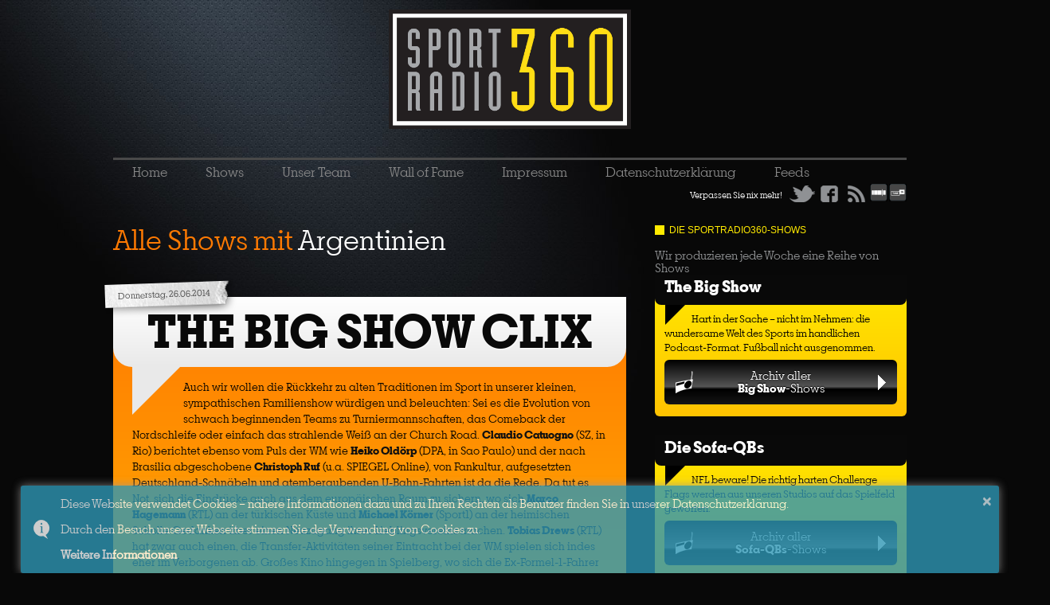

--- FILE ---
content_type: text/html; charset=UTF-8
request_url: https://sportradio360.de/tag/argentinien/
body_size: 17917
content:
<!DOCTYPE html>
<!--[if lt IE 7]> <html class="nlt-ie10 lt-ie9 lt-ie8 lt-ie7" lang="de"> <![endif]-->
<!--[if IE 7]>    <html class="lt-ie10 lt-ie9 lt-ie8" lang="de"> <![endif]-->
<!--[if IE 8]>    <html class="lt-ie10 lt-ie9" lang="de"> <![endif]-->
<!--[if IE 9]>    <html class="lt-ie10" lang="de"> <![endif]-->
<!--[if gt IE 9]><!--> <html lang="de" xmlns:og="http://ogp.me/ns#" xmlns:fb="http://www.facebook.com/2008/fbml"> <!--<![endif]-->
<head>
	<meta charset="UTF-8" />
	<meta name="viewport" content="width=device-width" />
	<!-- Open Graph -->
	<meta property="og:site_name"		content="Sportradio360">
	<meta property="og:image"			content="https://sportradio360.de/_images/logo-sportradio360-blk-349x211.jpg" />
	<meta property="og:image:width"		content="349" />
	<meta property="og:image:height"	content="211" />
	<meta property="og:image:type"		content="image/jpg" />
	 
		<meta property="og:type" content="website" />
		<meta property="og:url" content="https://sportradio360.de/the-big-show-clix/">
		<meta property="og:title" content="THE BIG SHOW CLIX" /> 
	 
 
	<title>Argentinien | Sportradio360</title>
	<link rel="profile" href="https://gmpg.org/xfn/11" />
	<link rel="stylesheet" type="text/css" media="all" href="/_css/sr360.css?n=5" />
	<!-- link rel="stylesheet" type="text/css" media="all" href="/_css/holmes.css" / -->
	<link rel="apple-touch-icon" href="/favicon-iphone.png" />
	<link rel="Shortcut Icon" href="/favicon.ico">
	<link rel="shortcut icon" href="/favicon.png" type="image/png">
	<link rel="pingback" href="https://sportradio360.de/drupal/xmlrpc.php" />

	<!-- JS -->
	<script type="text/javascript" src="https://use.typekit.com/vft2eqk.js"></script>
	<script type="text/javascript">try{Typekit.load();}catch(e){}</script>
	<script src="/quickconcat.php?files=_js/modernizr.min.js,_js/jquery-1.8.3.min.js,_js/jquery.socialshareprivacy.min.js,_js/sportradio360-min.js?s=2"></script>
	
	
	<meta name='robots' content='max-image-preview:large' />
<link rel="alternate" type="application/rss+xml" title="Sportradio360 &raquo; Argentinien Tag Feed" href="https://sportradio360.de/tag/argentinien/feed/" />
		<!-- This site uses the Google Analytics by MonsterInsights plugin v8.27.0 - Using Analytics tracking - https://www.monsterinsights.com/ -->
		<!-- Note: MonsterInsights is not currently configured on this site. The site owner needs to authenticate with Google Analytics in the MonsterInsights settings panel. -->
					<!-- No tracking code set -->
				<!-- / Google Analytics by MonsterInsights -->
		<style id='wp-img-auto-sizes-contain-inline-css' type='text/css'>
img:is([sizes=auto i],[sizes^="auto," i]){contain-intrinsic-size:3000px 1500px}
/*# sourceURL=wp-img-auto-sizes-contain-inline-css */
</style>
<style id='wp-emoji-styles-inline-css' type='text/css'>

	img.wp-smiley, img.emoji {
		display: inline !important;
		border: none !important;
		box-shadow: none !important;
		height: 1em !important;
		width: 1em !important;
		margin: 0 0.07em !important;
		vertical-align: -0.1em !important;
		background: none !important;
		padding: 0 !important;
	}
/*# sourceURL=wp-emoji-styles-inline-css */
</style>
<style id='wp-block-library-inline-css' type='text/css'>
:root{--wp-block-synced-color:#7a00df;--wp-block-synced-color--rgb:122,0,223;--wp-bound-block-color:var(--wp-block-synced-color);--wp-editor-canvas-background:#ddd;--wp-admin-theme-color:#007cba;--wp-admin-theme-color--rgb:0,124,186;--wp-admin-theme-color-darker-10:#006ba1;--wp-admin-theme-color-darker-10--rgb:0,107,160.5;--wp-admin-theme-color-darker-20:#005a87;--wp-admin-theme-color-darker-20--rgb:0,90,135;--wp-admin-border-width-focus:2px}@media (min-resolution:192dpi){:root{--wp-admin-border-width-focus:1.5px}}.wp-element-button{cursor:pointer}:root .has-very-light-gray-background-color{background-color:#eee}:root .has-very-dark-gray-background-color{background-color:#313131}:root .has-very-light-gray-color{color:#eee}:root .has-very-dark-gray-color{color:#313131}:root .has-vivid-green-cyan-to-vivid-cyan-blue-gradient-background{background:linear-gradient(135deg,#00d084,#0693e3)}:root .has-purple-crush-gradient-background{background:linear-gradient(135deg,#34e2e4,#4721fb 50%,#ab1dfe)}:root .has-hazy-dawn-gradient-background{background:linear-gradient(135deg,#faaca8,#dad0ec)}:root .has-subdued-olive-gradient-background{background:linear-gradient(135deg,#fafae1,#67a671)}:root .has-atomic-cream-gradient-background{background:linear-gradient(135deg,#fdd79a,#004a59)}:root .has-nightshade-gradient-background{background:linear-gradient(135deg,#330968,#31cdcf)}:root .has-midnight-gradient-background{background:linear-gradient(135deg,#020381,#2874fc)}:root{--wp--preset--font-size--normal:16px;--wp--preset--font-size--huge:42px}.has-regular-font-size{font-size:1em}.has-larger-font-size{font-size:2.625em}.has-normal-font-size{font-size:var(--wp--preset--font-size--normal)}.has-huge-font-size{font-size:var(--wp--preset--font-size--huge)}.has-text-align-center{text-align:center}.has-text-align-left{text-align:left}.has-text-align-right{text-align:right}.has-fit-text{white-space:nowrap!important}#end-resizable-editor-section{display:none}.aligncenter{clear:both}.items-justified-left{justify-content:flex-start}.items-justified-center{justify-content:center}.items-justified-right{justify-content:flex-end}.items-justified-space-between{justify-content:space-between}.screen-reader-text{border:0;clip-path:inset(50%);height:1px;margin:-1px;overflow:hidden;padding:0;position:absolute;width:1px;word-wrap:normal!important}.screen-reader-text:focus{background-color:#ddd;clip-path:none;color:#444;display:block;font-size:1em;height:auto;left:5px;line-height:normal;padding:15px 23px 14px;text-decoration:none;top:5px;width:auto;z-index:100000}html :where(.has-border-color){border-style:solid}html :where([style*=border-top-color]){border-top-style:solid}html :where([style*=border-right-color]){border-right-style:solid}html :where([style*=border-bottom-color]){border-bottom-style:solid}html :where([style*=border-left-color]){border-left-style:solid}html :where([style*=border-width]){border-style:solid}html :where([style*=border-top-width]){border-top-style:solid}html :where([style*=border-right-width]){border-right-style:solid}html :where([style*=border-bottom-width]){border-bottom-style:solid}html :where([style*=border-left-width]){border-left-style:solid}html :where(img[class*=wp-image-]){height:auto;max-width:100%}:where(figure){margin:0 0 1em}html :where(.is-position-sticky){--wp-admin--admin-bar--position-offset:var(--wp-admin--admin-bar--height,0px)}@media screen and (max-width:600px){html :where(.is-position-sticky){--wp-admin--admin-bar--position-offset:0px}}

/*# sourceURL=wp-block-library-inline-css */
</style><style id='global-styles-inline-css' type='text/css'>
:root{--wp--preset--aspect-ratio--square: 1;--wp--preset--aspect-ratio--4-3: 4/3;--wp--preset--aspect-ratio--3-4: 3/4;--wp--preset--aspect-ratio--3-2: 3/2;--wp--preset--aspect-ratio--2-3: 2/3;--wp--preset--aspect-ratio--16-9: 16/9;--wp--preset--aspect-ratio--9-16: 9/16;--wp--preset--color--black: #000000;--wp--preset--color--cyan-bluish-gray: #abb8c3;--wp--preset--color--white: #ffffff;--wp--preset--color--pale-pink: #f78da7;--wp--preset--color--vivid-red: #cf2e2e;--wp--preset--color--luminous-vivid-orange: #ff6900;--wp--preset--color--luminous-vivid-amber: #fcb900;--wp--preset--color--light-green-cyan: #7bdcb5;--wp--preset--color--vivid-green-cyan: #00d084;--wp--preset--color--pale-cyan-blue: #8ed1fc;--wp--preset--color--vivid-cyan-blue: #0693e3;--wp--preset--color--vivid-purple: #9b51e0;--wp--preset--gradient--vivid-cyan-blue-to-vivid-purple: linear-gradient(135deg,rgb(6,147,227) 0%,rgb(155,81,224) 100%);--wp--preset--gradient--light-green-cyan-to-vivid-green-cyan: linear-gradient(135deg,rgb(122,220,180) 0%,rgb(0,208,130) 100%);--wp--preset--gradient--luminous-vivid-amber-to-luminous-vivid-orange: linear-gradient(135deg,rgb(252,185,0) 0%,rgb(255,105,0) 100%);--wp--preset--gradient--luminous-vivid-orange-to-vivid-red: linear-gradient(135deg,rgb(255,105,0) 0%,rgb(207,46,46) 100%);--wp--preset--gradient--very-light-gray-to-cyan-bluish-gray: linear-gradient(135deg,rgb(238,238,238) 0%,rgb(169,184,195) 100%);--wp--preset--gradient--cool-to-warm-spectrum: linear-gradient(135deg,rgb(74,234,220) 0%,rgb(151,120,209) 20%,rgb(207,42,186) 40%,rgb(238,44,130) 60%,rgb(251,105,98) 80%,rgb(254,248,76) 100%);--wp--preset--gradient--blush-light-purple: linear-gradient(135deg,rgb(255,206,236) 0%,rgb(152,150,240) 100%);--wp--preset--gradient--blush-bordeaux: linear-gradient(135deg,rgb(254,205,165) 0%,rgb(254,45,45) 50%,rgb(107,0,62) 100%);--wp--preset--gradient--luminous-dusk: linear-gradient(135deg,rgb(255,203,112) 0%,rgb(199,81,192) 50%,rgb(65,88,208) 100%);--wp--preset--gradient--pale-ocean: linear-gradient(135deg,rgb(255,245,203) 0%,rgb(182,227,212) 50%,rgb(51,167,181) 100%);--wp--preset--gradient--electric-grass: linear-gradient(135deg,rgb(202,248,128) 0%,rgb(113,206,126) 100%);--wp--preset--gradient--midnight: linear-gradient(135deg,rgb(2,3,129) 0%,rgb(40,116,252) 100%);--wp--preset--font-size--small: 13px;--wp--preset--font-size--medium: 20px;--wp--preset--font-size--large: 36px;--wp--preset--font-size--x-large: 42px;--wp--preset--spacing--20: 0.44rem;--wp--preset--spacing--30: 0.67rem;--wp--preset--spacing--40: 1rem;--wp--preset--spacing--50: 1.5rem;--wp--preset--spacing--60: 2.25rem;--wp--preset--spacing--70: 3.38rem;--wp--preset--spacing--80: 5.06rem;--wp--preset--shadow--natural: 6px 6px 9px rgba(0, 0, 0, 0.2);--wp--preset--shadow--deep: 12px 12px 50px rgba(0, 0, 0, 0.4);--wp--preset--shadow--sharp: 6px 6px 0px rgba(0, 0, 0, 0.2);--wp--preset--shadow--outlined: 6px 6px 0px -3px rgb(255, 255, 255), 6px 6px rgb(0, 0, 0);--wp--preset--shadow--crisp: 6px 6px 0px rgb(0, 0, 0);}:where(.is-layout-flex){gap: 0.5em;}:where(.is-layout-grid){gap: 0.5em;}body .is-layout-flex{display: flex;}.is-layout-flex{flex-wrap: wrap;align-items: center;}.is-layout-flex > :is(*, div){margin: 0;}body .is-layout-grid{display: grid;}.is-layout-grid > :is(*, div){margin: 0;}:where(.wp-block-columns.is-layout-flex){gap: 2em;}:where(.wp-block-columns.is-layout-grid){gap: 2em;}:where(.wp-block-post-template.is-layout-flex){gap: 1.25em;}:where(.wp-block-post-template.is-layout-grid){gap: 1.25em;}.has-black-color{color: var(--wp--preset--color--black) !important;}.has-cyan-bluish-gray-color{color: var(--wp--preset--color--cyan-bluish-gray) !important;}.has-white-color{color: var(--wp--preset--color--white) !important;}.has-pale-pink-color{color: var(--wp--preset--color--pale-pink) !important;}.has-vivid-red-color{color: var(--wp--preset--color--vivid-red) !important;}.has-luminous-vivid-orange-color{color: var(--wp--preset--color--luminous-vivid-orange) !important;}.has-luminous-vivid-amber-color{color: var(--wp--preset--color--luminous-vivid-amber) !important;}.has-light-green-cyan-color{color: var(--wp--preset--color--light-green-cyan) !important;}.has-vivid-green-cyan-color{color: var(--wp--preset--color--vivid-green-cyan) !important;}.has-pale-cyan-blue-color{color: var(--wp--preset--color--pale-cyan-blue) !important;}.has-vivid-cyan-blue-color{color: var(--wp--preset--color--vivid-cyan-blue) !important;}.has-vivid-purple-color{color: var(--wp--preset--color--vivid-purple) !important;}.has-black-background-color{background-color: var(--wp--preset--color--black) !important;}.has-cyan-bluish-gray-background-color{background-color: var(--wp--preset--color--cyan-bluish-gray) !important;}.has-white-background-color{background-color: var(--wp--preset--color--white) !important;}.has-pale-pink-background-color{background-color: var(--wp--preset--color--pale-pink) !important;}.has-vivid-red-background-color{background-color: var(--wp--preset--color--vivid-red) !important;}.has-luminous-vivid-orange-background-color{background-color: var(--wp--preset--color--luminous-vivid-orange) !important;}.has-luminous-vivid-amber-background-color{background-color: var(--wp--preset--color--luminous-vivid-amber) !important;}.has-light-green-cyan-background-color{background-color: var(--wp--preset--color--light-green-cyan) !important;}.has-vivid-green-cyan-background-color{background-color: var(--wp--preset--color--vivid-green-cyan) !important;}.has-pale-cyan-blue-background-color{background-color: var(--wp--preset--color--pale-cyan-blue) !important;}.has-vivid-cyan-blue-background-color{background-color: var(--wp--preset--color--vivid-cyan-blue) !important;}.has-vivid-purple-background-color{background-color: var(--wp--preset--color--vivid-purple) !important;}.has-black-border-color{border-color: var(--wp--preset--color--black) !important;}.has-cyan-bluish-gray-border-color{border-color: var(--wp--preset--color--cyan-bluish-gray) !important;}.has-white-border-color{border-color: var(--wp--preset--color--white) !important;}.has-pale-pink-border-color{border-color: var(--wp--preset--color--pale-pink) !important;}.has-vivid-red-border-color{border-color: var(--wp--preset--color--vivid-red) !important;}.has-luminous-vivid-orange-border-color{border-color: var(--wp--preset--color--luminous-vivid-orange) !important;}.has-luminous-vivid-amber-border-color{border-color: var(--wp--preset--color--luminous-vivid-amber) !important;}.has-light-green-cyan-border-color{border-color: var(--wp--preset--color--light-green-cyan) !important;}.has-vivid-green-cyan-border-color{border-color: var(--wp--preset--color--vivid-green-cyan) !important;}.has-pale-cyan-blue-border-color{border-color: var(--wp--preset--color--pale-cyan-blue) !important;}.has-vivid-cyan-blue-border-color{border-color: var(--wp--preset--color--vivid-cyan-blue) !important;}.has-vivid-purple-border-color{border-color: var(--wp--preset--color--vivid-purple) !important;}.has-vivid-cyan-blue-to-vivid-purple-gradient-background{background: var(--wp--preset--gradient--vivid-cyan-blue-to-vivid-purple) !important;}.has-light-green-cyan-to-vivid-green-cyan-gradient-background{background: var(--wp--preset--gradient--light-green-cyan-to-vivid-green-cyan) !important;}.has-luminous-vivid-amber-to-luminous-vivid-orange-gradient-background{background: var(--wp--preset--gradient--luminous-vivid-amber-to-luminous-vivid-orange) !important;}.has-luminous-vivid-orange-to-vivid-red-gradient-background{background: var(--wp--preset--gradient--luminous-vivid-orange-to-vivid-red) !important;}.has-very-light-gray-to-cyan-bluish-gray-gradient-background{background: var(--wp--preset--gradient--very-light-gray-to-cyan-bluish-gray) !important;}.has-cool-to-warm-spectrum-gradient-background{background: var(--wp--preset--gradient--cool-to-warm-spectrum) !important;}.has-blush-light-purple-gradient-background{background: var(--wp--preset--gradient--blush-light-purple) !important;}.has-blush-bordeaux-gradient-background{background: var(--wp--preset--gradient--blush-bordeaux) !important;}.has-luminous-dusk-gradient-background{background: var(--wp--preset--gradient--luminous-dusk) !important;}.has-pale-ocean-gradient-background{background: var(--wp--preset--gradient--pale-ocean) !important;}.has-electric-grass-gradient-background{background: var(--wp--preset--gradient--electric-grass) !important;}.has-midnight-gradient-background{background: var(--wp--preset--gradient--midnight) !important;}.has-small-font-size{font-size: var(--wp--preset--font-size--small) !important;}.has-medium-font-size{font-size: var(--wp--preset--font-size--medium) !important;}.has-large-font-size{font-size: var(--wp--preset--font-size--large) !important;}.has-x-large-font-size{font-size: var(--wp--preset--font-size--x-large) !important;}
/*# sourceURL=global-styles-inline-css */
</style>

<style id='classic-theme-styles-inline-css' type='text/css'>
/*! This file is auto-generated */
.wp-block-button__link{color:#fff;background-color:#32373c;border-radius:9999px;box-shadow:none;text-decoration:none;padding:calc(.667em + 2px) calc(1.333em + 2px);font-size:1.125em}.wp-block-file__button{background:#32373c;color:#fff;text-decoration:none}
/*# sourceURL=/wp-includes/css/classic-themes.min.css */
</style>
<link rel='stylesheet' id='mediaelementjs-styles-css' href='https://sportradio360.de/drupal/wp-content/plugins/media-element-html5-video-and-audio-player/mediaelement/v4/mediaelementplayer.min.css?ver=6.9' type='text/css' media='all' />
<link rel='stylesheet' id='mediaelementjs-styles-legacy-css' href='https://sportradio360.de/drupal/wp-content/plugins/media-element-html5-video-and-audio-player/mediaelement/v4/mediaelementplayer-legacy.min.css?ver=6.9' type='text/css' media='all' />
<script type="text/javascript" src="https://sportradio360.de/drupal/wp-content/plugins/media-element-html5-video-and-audio-player/mediaelement/v4/mediaelement-and-player.min.js?ver=4.2.8" id="mediaelementjs-scripts-js"></script>
<link rel="https://api.w.org/" href="https://sportradio360.de/wp-json/" /><link rel="alternate" title="JSON" type="application/json" href="https://sportradio360.de/wp-json/wp/v2/tags/461" /><link rel="EditURI" type="application/rsd+xml" title="RSD" href="https://sportradio360.de/drupal/xmlrpc.php?rsd" />

<link rel="alternate" type="application/rss+xml" title="Podcast RSS feed" href="https://sportradio360.de/feed/podcast" />

	
	<!-- OAS SETUP Start -->
	<script language="JavaScript" type="text/javascript">
	 function getUrlVars() {
	    var vars = {};
	    var parts = window.location.href.replace(/[?&]+([^=&]+)=([^&]*)/gi,
	function(m,key,value) {
	        vars[key] = value;
	    });
	    return vars;
	}
	//configuration
	<!-- Toter Link OAS_url ='http://austria1.adverserve.net/RealMedia/ads/'; --> 
	OAS_listpos = 'Top,Right1';
	OAS_sitepage = 'sportradio360.de' ;
	OAS_query='';
	var availWidth;
	var allWidth;
	var contentbreite_site=1000;
	if ( window.innerWidth ) {
	 allWidth=window.innerWidth;
	} else {
	 allWidth=document.body.clientWidth;
	}   
	availWidth=allWidth-contentbreite_site;
	OAS_query='availWidth=' + availWidth+'&width='+allWidth;
	var showroom = getUrlVars()["showroom"];
	if (showroom) OAS_query+='&showroom=' + showroom+'';
	 
	 
	//end of configuration
	OAS_version = 10;
	OAS_rn = '001234567890'; OAS_rns = '1234567890';
	OAS_rn = new String (Math.random()); OAS_rns = OAS_rn.substring (2, 11);
	function OAS_NORMAL(pos) { 
	document.write('<a href="' + OAS_url + 'click_nx.ads/' + OAS_sitepage + '/1' + OAS_rns + '@' + OAS_listpos + '!' + pos + '?'+OAS_query + '" target="_top">');
	document.write('<img src="' + OAS_url + 'adstream_nx.ads/' + OAS_sitepage + '/1' + OAS_rns + '@' + OAS_listpos + '!' + pos +  '?'+OAS_query + '" border="0" alt="Click!" /></a>');
	}
	 
	 
	</script><script language="JavaScript1.1" type="text/javascript">
	 
	OAS_version = 11;
	if (navigator.userAgent.indexOf('Mozilla/3') != -1)
	OAS_version = 10;
	if (OAS_version >= 11)
	document.write('<sc'+'ript language="JavaScript1.1" src="' + OAS_url + 'adstream_mjx.ads/' + OAS_sitepage + '/1' + OAS_rns + '@' + OAS_listpos +  '?'+OAS_query + '"><\/SCRIPT>');
	 
	</script><script language="JavaScript" type="text/javascript">
	 
	function OAS_AD(pos) {
	if (OAS_version >= 11 && typeof(OAS_RICH)!='undefined')
	  OAS_RICH(pos);
	else
	  OAS_NORMAL(pos);
	}
	 
	</script>
	<!-- OAS SETUP End -->
</head>

<body data-rsssl=1 class="archive tag tag-argentinien tag-461 wp-theme-sportradio360-2012 webpage"> 
	<div id="page" class="hfeed clearfix">

		<div class="ad ad-head">
			<!-- OAS AD 'bsb' begin  position -->
			<SCRIPT LANGUAGE="JavaScript" type="text/javascript">
			<!--
			OAS_AD('Top');
			//-->
			</SCRIPT>
			<!-- OAS AD 'x01' end -->
		</div>
		
		
		
		
		<!-- <div class="ad ad-head" style="width: auto;">
			<h1 class="hide-text"></h1>
			<!-- div id="bet970x200_1" -->
				<!-- script async src="https://fantasykick.de/js/sr1"></script -->
			<!-- /div -->
			<!-- <a href="http://imstore.bet365affiliates.com/Tracker.aspx?AffiliateId=6573&AffiliateCode=365_018119&CID=196&DID=410&TID=1&PID=149&LNG=5" target="_blank">
				<img src="https://imstore.bet365affiliates.com/?AffiliateCode=365_018119&amp;CID=196&amp;DID=410&amp;TID=1&amp;PID=149&amp;LNG=5" border="0" />
			</a>
		</div --> 
		
		
		
		
		<div id="header">
			<h1 class="hide-text"></h1>
			<a href="/" class="link-homepage" title="Homepage"><img src="/_images/logo-sportradio360-blk.png" alt="Logo" class="logo" /></a>
			<h2></h2>
		</div>

		
		
		
		
		
		
		
		
		
		<nav id="main" role="navigation" class="clearfix">
			<div class="menu-top-menu-container"><ul id="menu-top-menu" class="menu"><li id="menu-item-24" class="menu-item menu-item-type-custom menu-item-object-custom menu-item-home menu-item-24"><a href="https://sportradio360.de/">Home</a></li>
<li id="menu-item-30" class="menu-item menu-item-type-taxonomy menu-item-object-category menu-item-has-children menu-item-30"><a href="https://sportradio360.de/category/shows/">Shows</a>
<ul class="sub-menu">
	<li id="menu-item-35" class="menu-item menu-item-type-taxonomy menu-item-object-category menu-item-35"><a href="https://sportradio360.de/category/shows/the-big-show/">The Big Show</a></li>
	<li id="menu-item-18340" class="menu-item menu-item-type-taxonomy menu-item-object-category menu-item-18340"><a href="https://sportradio360.de/category/shows/senfsport-ist-maennersport/">Senfsport ist Männersport</a></li>
	<li id="menu-item-18341" class="menu-item menu-item-type-taxonomy menu-item-object-category menu-item-18341"><a href="https://sportradio360.de/category/shows/musikradio360/">musikradio360</a></li>
	<li id="menu-item-32" class="menu-item menu-item-type-taxonomy menu-item-object-category menu-item-32"><a href="https://sportradio360.de/category/shows/die-sofa-qbs/">Die Sofa-QBs</a></li>
	<li id="menu-item-3206" class="menu-item menu-item-type-taxonomy menu-item-object-category menu-item-3206"><a href="https://sportradio360.de/category/shows/daily-nuggets/">Daily Nuggets</a></li>
	<li id="menu-item-17211" class="menu-item menu-item-type-taxonomy menu-item-object-category menu-item-17211"><a href="https://sportradio360.de/category/shows/das-gibts-nur-einmal-das-kommt-nie-wieder/">Showdown</a></li>
	<li id="menu-item-17390" class="menu-item menu-item-type-taxonomy menu-item-object-category menu-item-17390"><a href="https://sportradio360.de/category/shows/rasentennis-fur-unterarmservierer/">Wimbledon fast Daily 2023</a></li>
	<li id="menu-item-7444" class="menu-item menu-item-type-taxonomy menu-item-object-category menu-item-7444"><a href="https://sportradio360.de/category/shows/12titelverteidiger/">12titelverteidiger</a></li>
	<li id="menu-item-15660" class="menu-item menu-item-type-taxonomy menu-item-object-category menu-item-15660"><a href="https://sportradio360.de/category/shows/eugene-daily-courier/">Eugene Daily Courier</a></li>
	<li id="menu-item-3035" class="menu-item menu-item-type-taxonomy menu-item-object-category menu-item-3035"><a href="https://sportradio360.de/category/shows/fear-and-loathing-in-sao-paolo/">Fear and Loathing</a></li>
	<li id="menu-item-3824" class="menu-item menu-item-type-taxonomy menu-item-object-category menu-item-3824"><a href="https://sportradio360.de/category/shows/auf-ein-aug-nach/">Auf ein Aug nach &#8230;</a></li>
	<li id="menu-item-5139" class="menu-item menu-item-type-taxonomy menu-item-object-category menu-item-5139"><a href="https://sportradio360.de/category/shows/glatteis/">Glatteis</a></li>
	<li id="menu-item-5347" class="menu-item menu-item-type-taxonomy menu-item-object-category menu-item-5347"><a href="https://sportradio360.de/category/shows/12-hoerer-4-france/">12 Hoerer 4 France</a></li>
	<li id="menu-item-13502" class="menu-item menu-item-type-taxonomy menu-item-object-category menu-item-13502"><a href="https://sportradio360.de/category/shows/quiet-please/">Quiet, please</a></li>
	<li id="menu-item-488" class="menu-item menu-item-type-taxonomy menu-item-object-category menu-item-488"><a href="https://sportradio360.de/category/shows/blogspot360/">Blogspot360</a></li>
	<li id="menu-item-1644" class="menu-item menu-item-type-taxonomy menu-item-object-category menu-item-1644"><a href="https://sportradio360.de/category/shows/sport1fm-daily/">Sport1.fm Daily</a></li>
	<li id="menu-item-31" class="menu-item menu-item-type-taxonomy menu-item-object-category menu-item-31"><a href="https://sportradio360.de/category/shows/der-etwas-bessere-einwurf/">Der etwas bessere Einwurf</a></li>
	<li id="menu-item-1997" class="menu-item menu-item-type-taxonomy menu-item-object-category menu-item-1997"><a href="https://sportradio360.de/category/shows/kurzpass/">Kurzpass</a></li>
	<li id="menu-item-34" class="menu-item menu-item-type-taxonomy menu-item-object-category menu-item-34"><a href="https://sportradio360.de/category/shows/pregame-show/">Pregame Show</a></li>
	<li id="menu-item-36" class="menu-item menu-item-type-taxonomy menu-item-object-category menu-item-36"><a href="https://sportradio360.de/category/shows/wir-sind-dirk/">Wir sind Dirk</a></li>
	<li id="menu-item-474" class="menu-item menu-item-type-taxonomy menu-item-object-category menu-item-474"><a href="https://sportradio360.de/category/shows/postgame/">Postgame</a></li>
	<li id="menu-item-866" class="menu-item menu-item-type-taxonomy menu-item-object-category menu-item-866"><a href="https://sportradio360.de/category/shows/olympia-daily/">Olympia (fast) Daily</a></li>
	<li id="menu-item-7472" class="menu-item menu-item-type-taxonomy menu-item-object-category menu-item-7472"><a href="https://sportradio360.de/category/shows/wmdaily2018/">WMDaily2018</a></li>
</ul>
</li>
<li id="menu-item-28" class="menu-item menu-item-type-post_type menu-item-object-page menu-item-has-children menu-item-28"><a href="https://sportradio360.de/unser-team/">Unser Team</a>
<ul class="sub-menu">
	<li id="menu-item-29" class="menu-item menu-item-type-post_type menu-item-object-page menu-item-29"><a href="https://sportradio360.de/unsere-gaste/">Unsere Gäste</a></li>
	<li id="menu-item-411" class="menu-item menu-item-type-post_type menu-item-object-page menu-item-411"><a href="https://sportradio360.de/partner/">Partner</a></li>
</ul>
</li>
<li id="menu-item-3915" class="menu-item menu-item-type-post_type menu-item-object-page menu-item-3915"><a href="https://sportradio360.de/wall-of-fame/">Wall of Fame</a></li>
<li id="menu-item-25" class="menu-item menu-item-type-post_type menu-item-object-page menu-item-25"><a href="https://sportradio360.de/impressum/">Impressum</a></li>
<li id="menu-item-7420" class="menu-item menu-item-type-post_type menu-item-object-page menu-item-7420"><a href="https://sportradio360.de/datenschutzerklarung/">Datenschutzerklärung</a></li>
<li id="menu-item-40" class="menu-item menu-item-type-post_type menu-item-object-page menu-item-40"><a href="https://sportradio360.de/feeds/">Feeds</a></li>
</ul></div>
			<div class="socialmedia-wrapper clearfix">
				<span class="left">Verpassen Sie nix mehr! </span>
				<a href="https://twitter.com/#!/sportradio360" class="btn btn-twitter left">Twitter</a>
				<a href="https://www.facebook.com/sportradio360" class="btn btn-fb left">Facebook</a>
				<a href="https://www.stitcher.com/podcast/sportradio360" class="link-homepage" title="Stitcher"><img src="/_images/icon-stitcher.png" alt="Logo" class="logo" /></a>				
				<a href="https://tunein.com/podcasts/Sports-Talk--News/Sportradio360-p815178/" class="link-homepage" title="Tunein"><img src="/_images/icon-tunein.png" alt="Logo" class="logo" /></a>				
				<a href="/feed/podcast/" class="btn btn-feed left">RSS</a>
				
<div class="box subscription-box clearfix">
	<ul>
		<li><a <b href="https://www.wettscheinplus.de " title="Weitere Sport Prognosen auf WettscheinPlus">Weitere Sport Prognosen auf WettscheinPlus</a> </b> </li>
	</ul>
</div>

			</div>
					</nav><!-- #main -->
			
	
	
		<div id="main-wrapper">
		
		
		<html>
  <head>
    <link href="//cdnjs.cloudflare.com/ajax/libs/toastr.js/2.0.1/css/toastr.min.css" rel="stylesheet"/>
    <link href='https://fonts.googleapis.com/css?family=Oregano' rel='stylesheet' type='text/css'>
  </head>
  
  <script src="https://code.jquery.com/jquery-1.11.0.min.js"></script>
  <script src="//cdnjs.cloudflare.com/ajax/libs/toastr.js/2.0.1/js/toastr.min.js"></script>
  <script language="javascript">
      $(function() {
          toastr.options = {
             "closeButton": true,
             "debug": false,
             "positionClass": "toast-bottom-full-width",
             "showDuration": "30",
             "hideDuration": "1000",
             "timeOut": "0",
             "extendedTimeOut": "1000",
             "showEasing": "swing",
             "hideEasing": "linear",
             "showMethod": "fadeIn",
             "hideMethod": "fadeOut"
          }
		toastr.info("<p'>Diese Website verwendet Cookies – nähere Informationen dazu und zu Ihren Rechten als Benutzer finden Sie in unserer Datenschutzerklärung. </p> <br> <p'>Durch den Besuch unserer Webseite stimmen Sie der Verwendung von Cookies zu. </p> <br> <p'> <b> <a href='Datenschutzerklarung' target='_new'>Weitere Informationen</a> </b></p>");
      });
  </script>
</body>
</html>
	<div class="column-content" role="main">

	
		<header class="page-header">
			<h1 class="page-title">Alle Shows mit <span>Argentinien</span></h1>

					</header>

				<nav class="paginator nav-above">
			<div class="previous"></div>
			<div class="next"></div>
		</nav>

	

				
			<section class="show-wrapper">
				


	<article class="show main-show">
		<div class="show-date"><a href="https://sportradio360.de/the-big-show-clix/" title="16:00" rel="bookmark"><time class="entry-date" datetime="2014-06-26T16:00:43+01:00" pubdate>Donnerstag, 26.06.2014</time></a></div>
		<h3 class="show-title"><a href="https://sportradio360.de/the-big-show-clix/" title="Zu der Show" rel="bookmark">THE BIG SHOW CLIX</a></h3>
		<div class="content">
			<span class="placeholder-spitze"></span>

						
			<p>Auch wir wollen die Rückkehr zu alten Traditionen im Sport in unserer kleinen, sympathischen Familienshow würdigen und beleuchten: Sei es die Evolution von schwach beginnenden Teams zu Turniermannschaften, das Comeback der Nordschleife oder einfach das strahlende Weiß an der Church Road. <strong>Claudio Catuogno</strong> (SZ, in Rio) berichtet ebenso vom Puls der WM wie <strong>Heiko Oldörp</strong> (DPA, in Sao Paulo) und der nach Brasilia abgeschobene <strong>Christoph Ruf</strong> (u.a. SPIEGEL Online), von Fankultur, aufgesetzten Deutschland-Schnäbeln und atemberaubenden U-Bahn-Fahrten ist da die Rede. Da tut es Not, sich die Eindrücke auch aus dem europäischen Raum zu sichern, wo sich <strong>Marco Hagemann</strong> (RTL) an der türkischen Küste und <strong>Michael Körner</strong> (Sport1) an der heimischen Scholle Gedanken über einen Neuzugang ihres Lieblingsvereins machen. <strong>Tobias Drews</strong> (RTL) hat zwar auch einen, die Transfer-Aktivitäten seiner Eintracht bei der WM spielen sich indes eher im Verborgenen ab. Großes Kino hingegen in Spielberg, wo sich die Ex-Formel-1-Fahrer <strong>Christian Klien</strong> und <strong>Patrick Friesacher</strong> in ihre alten Boliden gezwängt haben, ein Schicksal, das <strong>Christian Nimmervoll</strong> (formel1.de) erspart geblieben ist. Welche Schicksale auf dem alten Nürburgring gesteuert wurden, erzählt Motorsport-Legende <strong>Franz Engstler</strong>, die technischen Details trägt <strong>Stefan Ziegler</strong> (motorsport-total.com) bei. Und dass in der NASCAR-Serie auch der Turner an sich zu überzeugen weiß, davon berichten <strong>Pete Fink</strong> und <strong>Stefan „The Voice“ Heinrich</strong> (beide Motorvision.TV). Wo LeBron James und Carmelo Anthony im kommenden Herbst herumturnen werden, darüber herrscht bei <strong>André Voigt</strong> (FIVE) und <strong>Seb Dumitru</strong> (NBA Chef) eigentlich Einigkeit, darüber hinaus fühlt <strong>Nicolas Martin</strong> (GFL-TV) NFL-Rookie <strong>Björn Werner</strong> (Indianapolis Colts) nach dessen erster Saison auf den Zahn. Bleibt noch die Zwischenbilanz von Wimbledon, die aus deutscher Sicht <strong>Herbert Gogel</strong> (Sport1+) und <strong>Michael Neudecker</strong> (SZ, in London) vornehmen.</p>
			
		</div>
	</article>			
<section class="show-meta content">

	<div class="share-wrapper" data-url="https://sportradio360.de/the-big-show-clix/"></div>

			<div class="tags-wrapper clearfix">
			<span class="label">Schlagwörter:</span> <a href="https://sportradio360.de/tag/andre-voigt/" rel="tag">André Voigt</a><a href="https://sportradio360.de/tag/argentinien/" rel="tag">Argentinien</a><a href="https://sportradio360.de/tag/basketball/" rel="tag">Basketball</a><a href="https://sportradio360.de/tag/benjamin-becker/" rel="tag">Benjamin Becker</a><a href="https://sportradio360.de/tag/bjorn-werner/" rel="tag">Björn Werner</a><a href="https://sportradio360.de/tag/brasil-2014/" rel="tag">Brasil 2014</a><a href="https://sportradio360.de/tag/brasilia/" rel="tag">Brasilia</a><a href="https://sportradio360.de/tag/bvb/" rel="tag">BVB</a><a href="https://sportradio360.de/tag/carmelo-anthony/" rel="tag">Carmelo Anthony</a><a href="https://sportradio360.de/tag/christian-nimmervoll/" rel="tag">Christian Nimmervoll</a><a href="https://sportradio360.de/tag/christoph-ruf/" rel="tag">Christoph Ruf</a><a href="https://sportradio360.de/tag/ciro-immobile/" rel="tag">Ciro Immobile</a><a href="https://sportradio360.de/tag/claudio-catuogno/" rel="tag">Claudio Catuogno</a><a href="https://sportradio360.de/tag/dietrich-mateschitz/" rel="tag">Dietrich Mateschitz</a><a href="https://sportradio360.de/tag/dr-helmut-marko/" rel="tag">Dr. Helmut Marko</a><a href="https://sportradio360.de/tag/dwayne-wade/" rel="tag">Dwayne Wade</a><a href="https://sportradio360.de/tag/engstler-motorsport/" rel="tag">Engstler Motorsport</a><a href="https://sportradio360.de/tag/formel-1/" rel="tag">Formel 1</a><a href="https://sportradio360.de/tag/franz-engstler/" rel="tag">Franz Engstler</a><a href="https://sportradio360.de/tag/gerhard-berger/" rel="tag">Gerhard Berger</a><a href="https://sportradio360.de/tag/heiko-oldoerp/" rel="tag">Heiko Oldoerp</a><a href="https://sportradio360.de/tag/holger-gertz/" rel="tag">Holger Gertz</a><a href="https://sportradio360.de/tag/indianapolis-colts/" rel="tag">Indianapolis Colts</a><a href="https://sportradio360.de/tag/james-hunt/" rel="tag">James Hunt</a><a href="https://sportradio360.de/tag/jens-huiber/" rel="tag">Jens Huiber</a><a href="https://sportradio360.de/tag/joel-embiid/" rel="tag">Joel Embiid</a><a href="https://sportradio360.de/tag/jurgen-klinsmann/" rel="tag">Jürgen Klinsmann</a><a href="https://sportradio360.de/tag/lebron-james/" rel="tag">LeBron James</a><a href="https://sportradio360.de/tag/legendenrennen/" rel="tag">Legendenrennen</a><a href="https://sportradio360.de/tag/lewis-hamilton/" rel="tag">Lewis Hamilton</a><a href="https://sportradio360.de/tag/luis-suarez/" rel="tag">Luis Suarez</a><a href="https://sportradio360.de/tag/luiz-gustavo/" rel="tag">Luiz Gustavo</a><a href="https://sportradio360.de/tag/maracana/" rel="tag">Maracana</a><a href="https://sportradio360.de/tag/marco-hagemann/" rel="tag">Marco Hagemann</a><a href="https://sportradio360.de/tag/michael-koerner/" rel="tag">Michael Körner</a><a href="https://sportradio360.de/tag/nascar/" rel="tag">NASCAR</a><a href="https://sportradio360.de/tag/nba/" rel="tag">NBA</a><a href="https://sportradio360.de/tag/nba-draft/" rel="tag">NBA Draft</a><a href="https://sportradio360.de/tag/nico-rosberg/" rel="tag">Nico Rosberg</a><a href="https://sportradio360.de/tag/nicolas-martin/" rel="tag">Nicolas Martin</a><a href="https://sportradio360.de/tag/niki-lauda/" rel="tag">Niki Lauda</a><a href="https://sportradio360.de/tag/nordschleife/" rel="tag">Nordschleife</a><a href="https://sportradio360.de/tag/novak-djokovic/" rel="tag">Novak Djokovic</a><a href="https://sportradio360.de/tag/nurburgring/" rel="tag">Nürburgring</a><a href="https://sportradio360.de/tag/patrick-friesacher/" rel="tag">Patrick Friesacher</a><a href="https://sportradio360.de/tag/pete-fink/" rel="tag">Pete Fink</a><a href="https://sportradio360.de/tag/philipp-kohlschreiber/" rel="tag">Philipp Kohlschreiber</a><a href="https://sportradio360.de/tag/radek-stepanek/" rel="tag">Radek Stepanek</a><a href="https://sportradio360.de/tag/red-bull/" rel="tag">Red Bull</a><a href="https://sportradio360.de/tag/ruckwartssalto/" rel="tag">Rückwärtssalto</a><a href="https://sportradio360.de/tag/rush/" rel="tag">Rush</a><a href="https://sportradio360.de/tag/sabine-lisicki/" rel="tag">Sabine Lisicki</a><a href="https://sportradio360.de/tag/seb-dumitru/" rel="tag">Seb Dumitru</a><a href="https://sportradio360.de/tag/sebastian-vettel/" rel="tag">Sebastian Vettel</a><a href="https://sportradio360.de/tag/sportradio360/" rel="tag">sportradio360</a><a href="https://sportradio360.de/tag/stefan-the-voice-heinrich/" rel="tag">Stefan The Voice Heinrich</a><a href="https://sportradio360.de/tag/stefan-ziegler/" rel="tag">Stefan Ziegler</a><a href="https://sportradio360.de/tag/tennis/" rel="tag">Tennis</a><a href="https://sportradio360.de/tag/the-big-show-2/" rel="tag">THE BIG SHOW</a><a href="https://sportradio360.de/tag/tobias-drews/" rel="tag">Tobias Drews</a><a href="https://sportradio360.de/tag/tor/" rel="tag">Tor!</a><a href="https://sportradio360.de/tag/vfl-wolfsburg/" rel="tag">VfL Wolfsburg</a><a href="https://sportradio360.de/tag/williams/" rel="tag">Williams</a><a href="https://sportradio360.de/tag/wimbledon/" rel="tag">Wimbledon</a><a href="https://sportradio360.de/tag/wtcc/" rel="tag">WTCC</a>		</div>
	
	
</section><!-- .show-meta -->
				</section>

		
			<section class="show-wrapper">
				


	<article class="show main-show">
		<div class="show-date"><a href="https://sportradio360.de/the-big-show-clviii/" title="16:00" rel="bookmark"><time class="entry-date" datetime="2014-06-19T16:00:51+01:00" pubdate>Donnerstag, 19.06.2014</time></a></div>
		<h3 class="show-title"><a href="https://sportradio360.de/the-big-show-clviii/" title="Zu der Show" rel="bookmark">THE BIG SHOW CLVIII</a></h3>
		<div class="content">
			<span class="placeholder-spitze"></span>

						
			<p>Das Pressezentrum in Rio wird gestürmt, der Weltmeister Spanien verabschiedet sich, zwei Basketball-Champions werden gekrönt und in Österreich wird wieder Formel 1 gefahren. Sonst noch was? Aber ja! Der Reihe nach … aus dem Bauch des Maracana berichtet <strong>Claudio Catuogno</strong> (SZ) just in dem Moment, als ein paar freundliche Chilenen ein paar Flatscreens noch flacher machen, während <strong>Heiko Oldörp</strong> (DPA) sich an grauen Kacheln in Sao Paulo ergötzt. <strong>Alex Feuerherdt</strong> (Collinas Erben) wirft mit <strong>Ole Zeisler</strong> (NDR) einen genaueren Blick auf die Leistungen der Referees, während <strong>Christian Sprenger</strong> (u.a. SKY) die spanische Thronfolge regelt. Im Gleichklang mit <strong>Marcel Meinert</strong> und <strong>Marco Hagemann</strong> (beide SKY), die den übrigen Favoriten ein erstes Zwischenzeugnis ausstellen. Alles aus hingegen in der BBL und der NBA: der Geschäftsführer der Beko BBL, <strong>Jan Pommer</strong>, zieht mit <strong>Michael Körner</strong> (Sport1) ein Resümee der abgelaufenen Saison mit dem neuen Meister FC Bayern Basketball. Die San Antonio Spurs sind hingegen Meisterfeiern gewohnt, <strong>André Voigt</strong> (FIVE) und <strong>Seb Dumitru</strong> (NBA Chef) überlegen, ob noch weitere folgen könnten. Feierlaune in Wien, wo sich ORF-Kommentator <strong>Ernst Hausleitner</strong> mit den Formel-1-Cracks Daniel Ricciardo und Sebastian Vettel auf die Rückkehr des Rennzirkus nach Österreich eingestimmt hat. <strong>Christian Nimmervoll</strong> (formel1.de) freut sich ohnehin seit Monaten drauf. Wer sich in Le Mans am vergangenen Sonntag freuen durfte, wissen <strong>Roman Wittemeier</strong> (motorsport-total.com) und <strong>Stefan „The Voice“ Heinrich</strong> (Motorvision.TV), die NASCAR-Serie hat darüber hinaus <strong>Pete Fink</strong> (motorsport-total.com) im Blick. Und: hatten wir es letzte Woche nicht vorhergesagt, zumindest <strong>Gregor Biernath</strong> (SKY)? Martin Kaymer gewinnt die US Open. <strong>Gerald Kleffmann</strong> (SZ) applaudiert. Schnell noch einen Auge auf den neuen, fast alten Stanley-Cup-Champion mit <strong>Christoph Fetzer</strong> (laola1.tv) und dann gilt unsere Konzentration auch schon den Feierlichkeiten im All England Lawn Tennis an Croquet Club. <strong>Alex Antonitsch</strong> (Eurosport) hat dort seine größten Erfolge gefeiert.</p>
			
		</div>
	</article>			
<section class="show-meta content">

	<div class="share-wrapper" data-url="https://sportradio360.de/the-big-show-clviii/"></div>

			<div class="tags-wrapper clearfix">
			<span class="label">Schlagwörter:</span> <a href="https://sportradio360.de/tag/alba-berlin/" rel="tag">Alba Berlin</a><a href="https://sportradio360.de/tag/alex-antonitsch/" rel="tag">Alex Antonitsch</a><a href="https://sportradio360.de/tag/alex-feuerherdt/" rel="tag">Alex Feuerherdt</a><a href="https://sportradio360.de/tag/andre-lotterer/" rel="tag">André Lotterer</a><a href="https://sportradio360.de/tag/andre-voigt/" rel="tag">André Voigt</a><a href="https://sportradio360.de/tag/andy-murray/" rel="tag">Andy Murray</a><a href="https://sportradio360.de/tag/angelique-kerber/" rel="tag">Angelique Kerber</a><a href="https://sportradio360.de/tag/ard/" rel="tag">ARD</a><a href="https://sportradio360.de/tag/argentinien/" rel="tag">Argentinien</a><a href="https://sportradio360.de/tag/arjen-robben/" rel="tag">Arjen Robben</a><a href="https://sportradio360.de/tag/autokorsi/" rel="tag">Autokorsi</a><a href="https://sportradio360.de/tag/bastian-schweinsteiger/" rel="tag">Bastian Schweinsteiger</a><a href="https://sportradio360.de/tag/beko-bbl/" rel="tag">Beko-BBL</a><a href="https://sportradio360.de/tag/brasil-2014/" rel="tag">Brasil 2014</a><a href="https://sportradio360.de/tag/chile/" rel="tag">Chile</a><a href="https://sportradio360.de/tag/christian-nimmervoll/" rel="tag">Christian Nimmervoll</a><a href="https://sportradio360.de/tag/christian-sprenger/" rel="tag">Christian Sprenger</a><a href="https://sportradio360.de/tag/christoph-fetzer/" rel="tag">Christoph Fetzer</a><a href="https://sportradio360.de/tag/claudio-catuogno/" rel="tag">Claudio Catuogno</a><a href="https://sportradio360.de/tag/collinas-erben/" rel="tag">Collinas Erben</a><a href="https://sportradio360.de/tag/danica-patrick/" rel="tag">Danica Patrick</a><a href="https://sportradio360.de/tag/daniel-ricciardo/" rel="tag">Daniel Ricciardo</a><a href="https://sportradio360.de/tag/dennis-schroder/" rel="tag">Dennis Schröder</a><a href="https://sportradio360.de/tag/dominic-thiem/" rel="tag">Dominic Thiem</a><a href="https://sportradio360.de/tag/elfmeter/" rel="tag">Elfmeter</a><a href="https://sportradio360.de/tag/ernst-hausleitner/" rel="tag">Ernst Hausleitner</a><a href="https://sportradio360.de/tag/fcb-basketball/" rel="tag">FCB Basketball</a><a href="https://sportradio360.de/tag/formel-1/" rel="tag">Formel 1</a><a href="https://sportradio360.de/tag/heiko-oldoerp/" rel="tag">Heiko Oldoerp</a><a href="https://sportradio360.de/tag/jan-pommer/" rel="tag">Jan Pommer</a><a href="https://sportradio360.de/tag/jens-huiber/" rel="tag">Jens Huiber</a><a href="https://sportradio360.de/tag/jimmie-johnson/" rel="tag">Jimmie Johnson</a><a href="https://sportradio360.de/tag/joachim-low/" rel="tag">Joachim Löw</a><a href="https://sportradio360.de/tag/juan-pablo-montoya/" rel="tag">Juan-Pablo Montoya</a><a href="https://sportradio360.de/tag/kaweih-leonard/" rel="tag">Kaweih Leonard</a><a href="https://sportradio360.de/tag/kommentatoren/" rel="tag">Kommentatoren</a><a href="https://sportradio360.de/tag/lebron-james/" rel="tag">LeBron James</a><a href="https://sportradio360.de/tag/lionel-messi/" rel="tag">Lionel Messi</a><a href="https://sportradio360.de/tag/los-angeles-kings/" rel="tag">Los Angeles Kings</a><a href="https://sportradio360.de/tag/manu-ginobili/" rel="tag">Manu Ginobili</a><a href="https://sportradio360.de/tag/maracana/" rel="tag">Maracana</a><a href="https://sportradio360.de/tag/marcel-meinert/" rel="tag">Marcel Meinert</a><a href="https://sportradio360.de/tag/marco-baldi/" rel="tag">Marco Baldi</a><a href="https://sportradio360.de/tag/marco-hagemann/" rel="tag">Marco Hagemann</a><a href="https://sportradio360.de/tag/maria-sharapova/" rel="tag">Maria Sharapova</a><a href="https://sportradio360.de/tag/mario-gotze/" rel="tag">Mario Götze</a><a href="https://sportradio360.de/tag/miami-heat/" rel="tag">Miami Heat</a><a href="https://sportradio360.de/tag/michael-koerner/" rel="tag">Michael Körner</a><a href="https://sportradio360.de/tag/nascar/" rel="tag">NASCAR</a><a href="https://sportradio360.de/tag/nba/" rel="tag">NBA</a><a href="https://sportradio360.de/tag/new-york-rangers/" rel="tag">New York Rangers</a><a href="https://sportradio360.de/tag/nhl/" rel="tag">NHL</a><a href="https://sportradio360.de/tag/ole-zeisler/" rel="tag">Ole Zeisler</a><a href="https://sportradio360.de/tag/pete-fink/" rel="tag">Pete Fink</a><a href="https://sportradio360.de/tag/pressezentrum/" rel="tag">Pressezentrum</a><a href="https://sportradio360.de/tag/rafael-nadal/" rel="tag">Rafael Nadal</a><a href="https://sportradio360.de/tag/rasentennis/" rel="tag">Rasentennis</a><a href="https://sportradio360.de/tag/red-bull-ring/" rel="tag">Red Bull Ring</a><a href="https://sportradio360.de/tag/roger-federer/" rel="tag">Roger Federer</a><a href="https://sportradio360.de/tag/roman-wittemeier/" rel="tag">Roman Wittemeier</a><a href="https://sportradio360.de/tag/sabine-lisicki/" rel="tag">Sabine Lisicki</a><a href="https://sportradio360.de/tag/sami-khedira/" rel="tag">Sami Khedira</a><a href="https://sportradio360.de/tag/san-antonio-spurs/" rel="tag">San Antonio Spurs</a><a href="https://sportradio360.de/tag/schiedsrichter/" rel="tag">Schiedsrichter</a><a href="https://sportradio360.de/tag/seb-dumitru/" rel="tag">Seb Dumitru</a><a href="https://sportradio360.de/tag/sebastian-vettel/" rel="tag">Sebastian Vettel</a><a href="https://sportradio360.de/tag/serena-williams/" rel="tag">Serena Williams</a><a href="https://sportradio360.de/tag/sky/" rel="tag">SKY</a><a href="https://sportradio360.de/tag/spanien/" rel="tag">Spanien</a><a href="https://sportradio360.de/tag/spielberg/" rel="tag">Spielberg</a><a href="https://sportradio360.de/tag/sportradio360/" rel="tag">sportradio360</a><a href="https://sportradio360.de/tag/sprint-cup/" rel="tag">Sprint Cup</a><a href="https://sportradio360.de/tag/stanley-cup/" rel="tag">Stanley Cup</a><a href="https://sportradio360.de/tag/stefan-the-voice-heinrich/" rel="tag">Stefan The Voice Heinrich</a><a href="https://sportradio360.de/tag/svetislav-pesic/" rel="tag">Svetislav Pesic</a><a href="https://sportradio360.de/tag/tennis/" rel="tag">Tennis</a><a href="https://sportradio360.de/tag/thomas-muller/" rel="tag">Thomas Müller</a><a href="https://sportradio360.de/tag/tim-duncan/" rel="tag">Tim Duncan</a><a href="https://sportradio360.de/tag/tomas-berdych/" rel="tag">Tomas Berdych</a><a href="https://sportradio360.de/tag/wimbledon/" rel="tag">Wimbledon</a><a href="https://sportradio360.de/tag/wm-2014/" rel="tag">WM 2014</a>		</div>
	
	
</section><!-- .show-meta -->
				</section>

		
			<section class="show-wrapper">
				


	<article class="show main-show">
		<div class="show-date"><a href="https://sportradio360.de/fear-and-loathing-in-sao-paulo/" title="11:03" rel="bookmark"><time class="entry-date" datetime="2014-06-15T11:03:22+01:00" pubdate>Sonntag, 15.06.2014</time></a></div>
		<h3 class="show-title"><a href="https://sportradio360.de/fear-and-loathing-in-sao-paulo/" title="Zu der Show" rel="bookmark">Fear and Loathing in Sao Paulo</a></h3>
		<div class="content">
			<span class="placeholder-spitze"></span>

						
			<p>Loathing, Tag 4: haben wir die Elfenbeinküste zu früh, nämlich schon vor Turnierstart, abgeschrieben? Wird Costa Rica nun doch Weltmeister? Und: was macht den Caipi in Sao Paulo so besonders? Es diskutieren David Nienhaus (DerWesten.de), Markus Gaupp und Marcel Meinert (beide SKY), vor Ort Heiko Oldörp (DPA) und in the studios die unvergleichliche Baby.</p>
			
		</div>
	</article>			
<section class="show-meta content">

	<div class="share-wrapper" data-url="https://sportradio360.de/fear-and-loathing-in-sao-paulo/"></div>

			<div class="tags-wrapper clearfix">
			<span class="label">Schlagwörter:</span> <a href="https://sportradio360.de/tag/argentinien/" rel="tag">Argentinien</a><a href="https://sportradio360.de/tag/baby/" rel="tag">Baby</a><a href="https://sportradio360.de/tag/brasil-2014/" rel="tag">Brasil 2014</a><a href="https://sportradio360.de/tag/cesare-prandelli/" rel="tag">Cesare Prandelli</a><a href="https://sportradio360.de/tag/costa-rica/" rel="tag">Costa Rica</a><a href="https://sportradio360.de/tag/david-nienhaus/" rel="tag">David Nienhaus</a><a href="https://sportradio360.de/tag/edin-dzeko/" rel="tag">Edin Dzeko</a><a href="https://sportradio360.de/tag/fear-and-loathing-in-sao-paulo/" rel="tag">Fear and Loathing in Sao Paulo</a><a href="https://sportradio360.de/tag/fusball-wm/" rel="tag">Fußball WM</a><a href="https://sportradio360.de/tag/jens-huiber/" rel="tag">Jens Huiber</a><a href="https://sportradio360.de/tag/lionel-messi/" rel="tag">Lionel Messi</a><a href="https://sportradio360.de/tag/marcel-meinert/" rel="tag">Marcel Meinert</a><a href="https://sportradio360.de/tag/markus-gaupp/" rel="tag">Markus Gaupp</a><a href="https://sportradio360.de/tag/roger-federer/" rel="tag">Roger Federer</a><a href="https://sportradio360.de/tag/ruhrpoet/" rel="tag">Ruhrpoet</a><a href="https://sportradio360.de/tag/schweiz/" rel="tag">Schweiz</a><a href="https://sportradio360.de/tag/sportradio360/" rel="tag">sportradio360</a><a href="https://sportradio360.de/tag/theofanis-gekas/" rel="tag">Theofanis Gekas</a><a href="https://sportradio360.de/tag/uruguay/" rel="tag">Uruguay</a>		</div>
	
	
</section><!-- .show-meta -->
				</section>

		
			<section class="show-wrapper">
				


	<article class="show main-show">
		<div class="show-date"><a href="https://sportradio360.de/the-big-show-lxiii/" title="16:00" rel="bookmark"><time class="entry-date" datetime="2012-08-16T16:00:03+01:00" pubdate>Donnerstag, 16.08.2012</time></a></div>
		<h3 class="show-title"><a href="https://sportradio360.de/the-big-show-lxiii/" title="Zu der Show" rel="bookmark">THE BIG SHOW LXIII</a></h3>
		<div class="content">
			<span class="placeholder-spitze"></span>

						
			<p><strong>Wehmut</strong> oder <strong>Vorfreude</strong>? How about: Wehmut und Vorfreude! Denn wiewohl <strong>Karl</strong>, <strong>Körni</strong> und <strong>Dré</strong> den <strong>Olympischen Sommerspielen</strong> zu London nachtrauern und im gleichen Atemzug versuchen, den richtigen Weg zu kolossalen Erfolgen in Deutschland zu finden, so hat erhebt sich doch wieder der müde, alte <strong>König Fußball</strong>, um nach einer kaum enden wollenden Sommerpause immerhin den <strong>DFB-Pokal</strong> zu kredenzen. <strong>Marco Hagemann</strong> und <strong>Sven Schröter</strong> orten einige Überraschungsmöglichkeiten, Andreas Renner weist nicht zu Unrecht darauf hin, dass die Engländer ihre Olympia-Euphorie gleich in die <strong>Premier League</strong> mitzuschleppen versuchen. Und: wenn Dortmund auf dem Zettel steht, sollte man bei demjenigen nachfragen, der im SPIEGEL unlängst über diese Stadt geschwärmt hat und für die Süddeutsche Zeitung den <strong>BVB</strong> betreut: <strong>Freddie Röckenhaus</strong>. </p>
			
		</div>
	</article>			
<section class="show-meta content">

	<div class="share-wrapper" data-url="https://sportradio360.de/the-big-show-lxiii/"></div>

			<div class="tags-wrapper clearfix">
			<span class="label">Schlagwörter:</span> <a href="https://sportradio360.de/tag/andre-voigt/" rel="tag">André Voigt</a><a href="https://sportradio360.de/tag/andreas-renner/" rel="tag">Andreas Renner</a><a href="https://sportradio360.de/tag/argentinien/" rel="tag">Argentinien</a><a href="https://sportradio360.de/tag/balco/" rel="tag">BALCO</a><a href="https://sportradio360.de/tag/basketball/" rel="tag">Basketball</a><a href="https://sportradio360.de/tag/bvb/" rel="tag">BVB</a><a href="https://sportradio360.de/tag/carl-lewis/" rel="tag">Carl Lewis</a><a href="https://sportradio360.de/tag/dallas-mavericks/" rel="tag">Dallas Mavericks</a><a href="https://sportradio360.de/tag/dfb-pokal/" rel="tag">DFB-Pokal</a><a href="https://sportradio360.de/tag/dfb-team/" rel="tag">DFB-Team</a><a href="https://sportradio360.de/tag/dirk-nowitzki/" rel="tag">Dirk Nowitzki</a><a href="https://sportradio360.de/tag/doping/" rel="tag">Doping</a><a href="https://sportradio360.de/tag/dwight-howard/" rel="tag">Dwight Howard</a><a href="https://sportradio360.de/tag/fc-bayern/" rel="tag">FC Bayern</a><a href="https://sportradio360.de/tag/fc-liverpool/" rel="tag">FC Liverpool</a><a href="https://sportradio360.de/tag/freddie-rockenhaus/" rel="tag">Freddie Röckenhaus</a><a href="https://sportradio360.de/tag/ioc/" rel="tag">IOC</a><a href="https://sportradio360.de/tag/kobe-bryant/" rel="tag">Kobe Bryant</a><a href="https://sportradio360.de/tag/leichtathletik/" rel="tag">Leichtathletik</a><a href="https://sportradio360.de/tag/london-2012/" rel="tag">London 2012</a><a href="https://sportradio360.de/tag/los-angeles-lakers/" rel="tag">Los Angeles Lakers</a><a href="https://sportradio360.de/tag/lukas-podolski/" rel="tag">Lukas Podolski</a><a href="https://sportradio360.de/tag/manchester-city/" rel="tag">Manchester City</a><a href="https://sportradio360.de/tag/manchester-united/" rel="tag">Manchester United</a><a href="https://sportradio360.de/tag/markus-krawinkel/" rel="tag">Markus Krawinkel</a><a href="https://sportradio360.de/tag/michael-koerner/" rel="tag">Michael Körner</a><a href="https://sportradio360.de/tag/nba/" rel="tag">NBA</a><a href="https://sportradio360.de/tag/olympische-spiele/" rel="tag">Olympische Spiele</a><a href="https://sportradio360.de/tag/premier-league/" rel="tag">Premier League</a><a href="https://sportradio360.de/tag/robin-van-persie/" rel="tag">Robin van Persie</a><a href="https://sportradio360.de/tag/sven-schroter/" rel="tag">Sven Schröter</a><a href="https://sportradio360.de/tag/usain-bolt/" rel="tag">Usain Bolt</a>		</div>
	
	
</section><!-- .show-meta -->
				</section>

		

				<nav class="paginator nav-below">
			<div class="previous"></div>
			<div class="next"></div>
		</nav>

	
	
	</div><!-- #content -->


<div class="widget-area column-sidebar column-sidebar--width-ad" role="complementary">

	<div class="ad-banner skyscraper">

		<!-- bet365, Oktober 2015 -->
		<!-- <div class="ad ad-head">
			<a href="http://imstore.bet365affiliates.com/Tracker.aspx?AffiliateId=6573&AffiliateCode=365_018119&CID=196&DID=63&TID=1&PID=149&LNG=5" target="_blank">
				<img src="https://imstore.bet365affiliates.com/?AffiliateCode=365_018119&amp;CID=196&amp;DID=63&amp;TID=1&amp;PID=149&amp;LNG=5" border="0" />
			</a>
		</div> -->
        
	</div><!-- /.ad-banner -->

	
	
	
	
	
	

<div class="box list-othershows">
	<h3 class="section-title">Die Sportradio360-Shows</h3>
	<p class="subhead">Wir produzieren jede Woche eine Reihe von Shows</p>

	<ul>
		<li class="show">
			<h3 class="show-title"><a href="https://sportradio360.de/category/shows/the-big-show/">The Big Show</a></h3>
			<div class="content">
				<span class="placeholder-spitze"></span>
				<p>Hart in der Sache – nicht im Nehmen: die wundersame Welt des Sports im handlichen Podcast-Format. Fußball nicht ausgenommen.</p>
				<a href="https://sportradio360.de/category/shows/the-big-show/" class="go-to-show">Archiv aller<br /><strong>Big Show</strong>-Shows</a>
			</div>
		</li>
<!-- 		<li>
			<div class="ad ad-rightcol">
				Werbung
			</div>
		</li> -->
		<li class="show">
			<h3 class="show-title"><a href="https://sportradio360.de/category/shows/die-sofa-qbs/">Die Sofa-QBs</a></h3>
			<div class="content">
				<span class="placeholder-spitze"></span>
				<p>NFL beware! Die richtig harten Challenge Flags werden aus unseren Studios auf das Spielfeld geworfen.</p>
				<a href="https://sportradio360.de/category/shows/die-sofa-qbs/" class="go-to-show">Archiv aller<br /><strong>Sofa-QBs</strong>-Shows</a>
			</div>
		</li>
		<li class="show">
			<h3 class="show-title"><a href="https://sportradio360.de/category/shows/one-on-one/">One-on-One</a></h3>
			<div class="content">
				<span class="placeholder-spitze"></span>
				<p>Zeit, ein Gespräch zu führen. Nicht zu ernsthaft.</p>
				<a href="https://sportradio360.de/category/shows/one-on-one/" class="go-to-show">Archiv aller<br /><strong>One-on-One</strong>-Shows</a>
			</div>
		</li>
		<li class="show">
			<h3 class="show-title"><a href="https://sportradio360.de/category/shows/sport1fm-daily/">Sport1.fm Daily</a></h3>
			<div class="content">
				<span class="placeholder-spitze"></span>
				<p>Sport1.fm Daily, die Sportradio360-Tagesportion auf dem Radiosender von Sport1, Montags bis Freitags jeden Mittag eine Stunde.</p>
				<a href="https://sportradio360.de/category/shows/sport1fm-daily/" class="go-to-show">Archiv aller<br /><strong>Sport1.fm Daily</strong>-Shows</a>
			</div>
		</li>
		<li class="show">
			<h3 class="show-title"><a href="https://sportradio360.de/category/shows/wir-sind-dirk/">Wir sind Dirk</a></h3>
			<div class="content">
				<span class="placeholder-spitze"></span>
				<p>Die Herzen in Dallas, die Spielanlage dennoch für alle Körbe zwischen New York City und Sacramento geeignet: der wöchentliche Podcast zur NBA.</p>
				<a href="https://sportradio360.de/category/shows/wir-sind-dirk/" class="go-to-show">Archiv aller<br /><strong>Wir sind Dirk</strong>-Shows</a>
			</div>
		</li>
		<li class="show">
			<h3 class="show-title"><a href="https://sportradio360.de/category/shows/der-etwas-bessere-einwurf/">Der etwas bessere Einwurf</a></h3>
			<div class="content">
				<span class="placeholder-spitze"></span>
				<p>Asche, Rasen, Hartplatz, egal: wir reden den Deutschen ihr Tennis wieder schön.</p>
				<a href="https://sportradio360.de/category/shows/der-etwas-bessere-einwurf/" class="go-to-show">Archiv aller<br /><strong>Der etwas bessere Einwurf</strong>-Shows</a>
			</div>
		</li>
		<li class="show">
			<h3 class="show-title"><a href="https://sportradio360.de/category/shows/4-2-spiel/">4-2 Spiel</a></h3>
			<div class="content">
				<span class="placeholder-spitze"></span>
				<p>Handball. HANDBALL! Deutschlands Hallensport Nummer 1 im Doppelpass zwischen Experten und Aktiven.</p>
				<a href="https://sportradio360.de/category/shows/4-2-spiel/" class="go-to-show">Archiv aller<br /><strong>4-2 Spiel</strong>-Shows</a>
			</div>
		</li>
<!-- 		<li>
			<div class="ad ad-rightcol">
				Werbung
			</div>
		</li> -->
		<li class="show">
			<h3 class="show-title"><a href="https://sportradio360.de/category/shows/pregame-show/">Die Pregame Show</a></h3>
			<div class="content">
				<span class="placeholder-spitze"></span>
				<p>DEL, BBL, GFL, HBL: wer zu den kommenden Aufgaben etwas zu sagen hat, tut es hier!</p>
				<a href="https://sportradio360.de/category/shows/pregame-show/" class="go-to-show">Archiv aller<br /><strong>Die Pregame Show</strong>-Shows</a>
			</div>
		</li>
	</ul>
</div>



	
	
	

</div><!-- .column-sidebar.widget-area -->

		</div><!-- #main -->
	
		<footer id="colophon" role="contentinfo">
		
		</footer><!-- #colophon -->
		


<!-- 		<div class="ad ad-footer">
			Werbung
		</div> -->

	</div><!-- #page -->
	
	<script type="speculationrules">
{"prefetch":[{"source":"document","where":{"and":[{"href_matches":"/*"},{"not":{"href_matches":["/drupal/wp-*.php","/drupal/wp-admin/*","/drupal//Home/_mp3/*","/drupal/wp-content/*","/drupal/wp-content/plugins/*","/drupal/wp-content/themes/sportradio360-2012/*","/*\\?(.+)"]}},{"not":{"selector_matches":"a[rel~=\"nofollow\"]"}},{"not":{"selector_matches":".no-prefetch, .no-prefetch a"}}]},"eagerness":"conservative"}]}
</script>
<script id="wp-emoji-settings" type="application/json">
{"baseUrl":"https://s.w.org/images/core/emoji/17.0.2/72x72/","ext":".png","svgUrl":"https://s.w.org/images/core/emoji/17.0.2/svg/","svgExt":".svg","source":{"concatemoji":"https://sportradio360.de/drupal/wp-includes/js/wp-emoji-release.min.js?ver=6.9"}}
</script>
<script type="module">
/* <![CDATA[ */
/*! This file is auto-generated */
const a=JSON.parse(document.getElementById("wp-emoji-settings").textContent),o=(window._wpemojiSettings=a,"wpEmojiSettingsSupports"),s=["flag","emoji"];function i(e){try{var t={supportTests:e,timestamp:(new Date).valueOf()};sessionStorage.setItem(o,JSON.stringify(t))}catch(e){}}function c(e,t,n){e.clearRect(0,0,e.canvas.width,e.canvas.height),e.fillText(t,0,0);t=new Uint32Array(e.getImageData(0,0,e.canvas.width,e.canvas.height).data);e.clearRect(0,0,e.canvas.width,e.canvas.height),e.fillText(n,0,0);const a=new Uint32Array(e.getImageData(0,0,e.canvas.width,e.canvas.height).data);return t.every((e,t)=>e===a[t])}function p(e,t){e.clearRect(0,0,e.canvas.width,e.canvas.height),e.fillText(t,0,0);var n=e.getImageData(16,16,1,1);for(let e=0;e<n.data.length;e++)if(0!==n.data[e])return!1;return!0}function u(e,t,n,a){switch(t){case"flag":return n(e,"\ud83c\udff3\ufe0f\u200d\u26a7\ufe0f","\ud83c\udff3\ufe0f\u200b\u26a7\ufe0f")?!1:!n(e,"\ud83c\udde8\ud83c\uddf6","\ud83c\udde8\u200b\ud83c\uddf6")&&!n(e,"\ud83c\udff4\udb40\udc67\udb40\udc62\udb40\udc65\udb40\udc6e\udb40\udc67\udb40\udc7f","\ud83c\udff4\u200b\udb40\udc67\u200b\udb40\udc62\u200b\udb40\udc65\u200b\udb40\udc6e\u200b\udb40\udc67\u200b\udb40\udc7f");case"emoji":return!a(e,"\ud83e\u1fac8")}return!1}function f(e,t,n,a){let r;const o=(r="undefined"!=typeof WorkerGlobalScope&&self instanceof WorkerGlobalScope?new OffscreenCanvas(300,150):document.createElement("canvas")).getContext("2d",{willReadFrequently:!0}),s=(o.textBaseline="top",o.font="600 32px Arial",{});return e.forEach(e=>{s[e]=t(o,e,n,a)}),s}function r(e){var t=document.createElement("script");t.src=e,t.defer=!0,document.head.appendChild(t)}a.supports={everything:!0,everythingExceptFlag:!0},new Promise(t=>{let n=function(){try{var e=JSON.parse(sessionStorage.getItem(o));if("object"==typeof e&&"number"==typeof e.timestamp&&(new Date).valueOf()<e.timestamp+604800&&"object"==typeof e.supportTests)return e.supportTests}catch(e){}return null}();if(!n){if("undefined"!=typeof Worker&&"undefined"!=typeof OffscreenCanvas&&"undefined"!=typeof URL&&URL.createObjectURL&&"undefined"!=typeof Blob)try{var e="postMessage("+f.toString()+"("+[JSON.stringify(s),u.toString(),c.toString(),p.toString()].join(",")+"));",a=new Blob([e],{type:"text/javascript"});const r=new Worker(URL.createObjectURL(a),{name:"wpTestEmojiSupports"});return void(r.onmessage=e=>{i(n=e.data),r.terminate(),t(n)})}catch(e){}i(n=f(s,u,c,p))}t(n)}).then(e=>{for(const n in e)a.supports[n]=e[n],a.supports.everything=a.supports.everything&&a.supports[n],"flag"!==n&&(a.supports.everythingExceptFlag=a.supports.everythingExceptFlag&&a.supports[n]);var t;a.supports.everythingExceptFlag=a.supports.everythingExceptFlag&&!a.supports.flag,a.supports.everything||((t=a.source||{}).concatemoji?r(t.concatemoji):t.wpemoji&&t.twemoji&&(r(t.twemoji),r(t.wpemoji)))});
//# sourceURL=https://sportradio360.de/drupal/wp-includes/js/wp-emoji-loader.min.js
/* ]]> */
</script>
	

</body>
</html>

--- FILE ---
content_type: text/css
request_url: https://sportradio360.de/_css/sr360.css?n=5
body_size: 36477
content:
HTML,
BODY,
DIV,
SPAN,
APPLET,
OBJECT,
IFRAME,
H1,
H2,
H3,
H4,
H5,
H6,
P,
BLOCKQUOTE,
PRE,
A,
ABBR,
ACRONYM,
ADDRESS,
BIG,
CITE,
CODE,
DEL,
DFN,
EM,
FONT,
IMG,
INS,
KBD,
Q,
S,
SAMP,
SMALL,
STRIKE,
STRONG,
SUB,
SUP,
TT,
VAR,
B,
U,
I,
CENTER,
DL,
DT,
DD,
OL,
UL,
LI,
FIELDSET,
FORM,
LABEL,
LEGEND,
TABLE,
CAPTION,
TBODY,
TFOOT,
THEAD,
TR,
TH,
TD {
    margin: 0;
    padding: 0;
    border: 0;
    outline: 0;
    font-size: 100%;
    vertical-align: baseline;
    background: transparent
}

BODY {
    line-height: 1
}

H1,
H2,
H3,
H4,
H5,
H6 {
    font-weight: normal;
    clear: both
}

OL,
UL {
    list-style: none
}

BLOCKQUOTE,
Q {
    quotes: none
}

BLOCKQUOTE:before,
blockquote:after,
Q:before,
Q:after {
    content: '';
    content: none
}

:focus {
    outline: 0
}

INS {
    text-decoration: none
}

DEL {
    text-decoration: line-through
}

TABLE {
    border-collapse: collapse;
    border-spacing: 0
}

A IMG {
    border: none
}

ARTICLE,
ASIDE,
FIGURE,
FOOTER,
HEADER,
HGROUP,
NAV,
SECTION {
    display: block
}
/**
 * END normalize
 */

@font-face {
    font-family: 'Breton-Book';
    src: url('/_fonts/Breton-Book.woff') format('woff');
    font-weight: 400;
    font-style: normal;
}

@font-face {
    font-family: 'Breton-Bold';
    src: url('/_fonts/Breton-Bold.woff') format('woff');
    font-weight: 400;
    font-style: normal;
}

@font-face {
    font-family: 'Breton-BoldIt';
    src: url('/_fonts/Breton-BoldIt.woff') format('woff');
    font-weight: 400;
    font-style: normal;
}

#menu-top-menu .menu-item:hover .sub-menu A,
.show-title {
    font-family: 'Breton-Bold', 'American Typewriter', 'Courier', 'Courier New', serif;
    font-weight: 900
}

BODY,
#header H2,
.main-show .content {
    font-family: 'Breton-Book', 'American Typewriter', 'Courier', 'Courier New', serif;
    font-weight: 500
}

STRONG {
    font-family: 'Breton-Bold', 'American Typewriter', 'Courier', 'Courier New', serif;
}

.label,
A[rel=tag],
.section-title,
.paginator A,
.player .show-title,
.player .show-description,
BODY.sponsor-f1 .sponsor-wrapper .sponsor-text,
.lt-ie10 BODY.sponsor-f1 .sponsor-wrapper .sponsor-text,
.page .entry-title,
.page ARTICLE.page.page-imprint P {
    font-family: "Helvetica Neue", Helvetica, Roboto, Arial, sans-serif
}

.clearfix:after,
.category-die-sofa-qbs .show-header:after,
.lt-ie8 .player .header:after,
.page ARTICLE.page LI:after {
    content: "";
    display: table;
    clear: both
}

.hide-text {
    overflow: hidden
}

.hide-text:before {
    content: "";
    display: block;
    width: 0;
    height: 100%
}

.subhead {
    color: #919395
}

HTML {
    height: 100%
}

BODY {
    color: #ffffff;
    font-size: 100%
}

BODY.webpage {
    background: #080808 url("/_images/body-bg-3.jpg") no-repeat top left fixed
}

BODY.player {
    background-image: -webkit-radial-gradient(left top, farthest-corner, #373e48 0%, #080808 100%);
    background-image: radial-gradient( farthest-corner at left top, #373e48 0%, #080808 100%);
    height: 100%
}

.lt-ie10 BODY.player {
    background: #080808;
    filter: progid:DXImageTransform.Microsoft.gradient(startColorstr='#373e48', endColorstr='#080808');
    -ms-filter: "progid:DXImageTransform.Microsoft.gradient(startColorstr='#373e48', endColorstr='#080808')"
}

A {
    color: #ffffff;
    text-decoration: none
}

A:hover {
    text-decoration: underline
}

STRONG {
    color: #ffffff
}

.left {
    display: block;
    float: left
}

.right {
    display: block;
    float: right
}

.btn {
    display: block;
    text-indent: -9999px;
    line-height: 1;
    background-position: center;
    background-repeat: no-repeat
}

.entry-content {
    color: #919395
}

.entry-content P+P {
    margin-top: 1em
}

.entry-content H3 {
    color: #ffffff;
    margin: 1em 0 0.5em
}

#page.clearfix,
.category-die-sofa-qbs #page.show-header,
.lt-ie8 .player #page.header,
.page ARTICLE.page LI#page {
    display: block;
    width: 996px;
    margin: 0 auto
}

.page-template-page-486-php #page.clearfix,
.page-template-page-486-php .category-die-sofa-qbs #page.show-header,
.category-die-sofa-qbs .page-template-page-486-php #page.show-header,
.page-template-page-486-php .lt-ie8 .player #page.header,
.lt-ie8 .player .page-template-page-486-php #page.header,
.page-template-page-486-php .page ARTICLE.page LI#page,
.page ARTICLE.page .page-template-page-486-php LI#page,
.page-template-page-486-big-show-php #page.clearfix,
.page-template-page-486-big-show-php .category-die-sofa-qbs #page.show-header,
.category-die-sofa-qbs .page-template-page-486-big-show-php #page.show-header,
.page-template-page-486-big-show-php .lt-ie8 .player #page.header,
.lt-ie8 .player .page-template-page-486-big-show-php #page.header,
.page-template-page-486-big-show-php .page ARTICLE.page LI#page,
.page ARTICLE.page .page-template-page-486-big-show-php LI#page {
    width: 603px
}

.column-content {
    float: left;
    width: 644px
}

.column-sidebar {
    float: right;
    width: 316px;
    margin-bottom: 12px
}

#page {
    position: relative
}

#header {
    text-align: center;
    position: relative
}

.webpage #header .link-homepage {
    position: relative;
    display: block;
    margin: 0 auto;
    text-align: center
}

.webpage #header .logo {
    margin: 0 auto;
    display: block;
    height: 150px
}

#header H2 {
    font-weight: 300;
    font-size: 20px;
    color: #ffffff
}

.post .entry-title {
    font-size: 32px
}

BODY.archive .post .entry-title {
    font-size: 48px
}

BODY.archive .post .entry-content {
    clear: both
}

.box {
    width: 100%
}

.box+.box {
    margin-top: 24px
}

.entry-inner {
    background: url("/_images/orange-bg.jpg") repeat 0 0;
    -moz-border-radius: 4px;
    -webkit-border-radius: 4px;
    -o-border-radius: 4px;
    border-radius: 4px;
    color: #000000;
    padding: 12px
}

.entry-inner .floatingbox {
    float: left;
    height: 140px;
    width: 320px
}

FOOTER.entry-meta {
    clear: both;
    margin: 0 24px
}

.single .entry-title {
    float: left;
    width: 460px;
    font-size: 38px
}

.meta-category {
    font-size: 14px
}

.meta-category A {
    display: block;
    float: left;
    margin: 2px 1px;
    padding: 2px 4px;
    -moz-border-radius: 4px;
    -webkit-border-radius: 4px;
    -o-border-radius: 4px;
    border-radius: 4px;
    border: 1px solid #000;
    background-color: #fb5b02;
    color: #000000
}

.podPress_content .podcast-item-wrapper {
    width: auto;
    float: left;
    background-color: #fb5b02;
    margin: 2px 5px;
    padding: 6px 3px;
    -moz-border-radius: 4px;
    -webkit-border-radius: 4px;
    -o-border-radius: 4px;
    border-radius: 4px;
    border: 1px solid #000000
}

.podPress_content .podcast-item-wrapper .podpress_playerspace {
    margin: 0
}

.podPress_content .podcast-item-wrapper .podPress_downloadlinks {
    margin: 0
}

.podPress_content .podcast-item-wrapper .podPress_downloadlinks A {
    color: #ffffff;
    text-decoration: none
}

.podPress_content .podcast-item-wrapper .podPress_downloadlinks A:hover {
    text-decoration: underline
}

.podPress_content .podcast-item-wrapper .podpress_mediafile_title {
    display: block;
    margin: 0
}

.podPress_content .podcast-item-wrapper .podpress_mediafile_dursize {
    display: block;
    margin: 0
}

.podPress_content .podcast-item-wrapper.first {
    background: url("/_images/orange-hell-bg.jpg") repeat top left;
    -moz-border-radius: 4px;
    -webkit-border-radius: 4px;
    -o-border-radius: 4px;
    border-radius: 4px;
    width: 100%;
    text-align: right;
    margin: 2px 0;
    padding: 6px 0
}

.podPress_content .podcast-item-wrapper.first+.podcast-item-wrapper {
    clear: both
}

.podPress_content .podcast-item-wrapper.first .podpress_playerspace {
    float: right;
    margin-top: 16px;
    margin-right: 12px
}

.podPress_content .podcast-item-wrapper.first .podpress_playerspace .podpress_play_button {
    margin-right: 240px
}

.podPress_content .podcast-item-wrapper.first .podPress_downloadlinks {
    float: left;
    width: 300px;
    margin: 0
}

.podPress_content .podcast-item-wrapper.first .podPress_downloadlinks A {
    color: #ffffff;
    text-decoration: none;
    font-size: 18px;
    line-height: 24px
}

.podPress_content .podcast-item-wrapper.first .podPress_downloadlinks A:hover {
    text-decoration: underline
}

.podPress_content .podcast-item-wrapper.first .podpress_mediafile_title {
    display: block;
    margin: 0;
    font-size: 18px;
    line-height: 24px
}

.podPress_content .podcast-item-wrapper.first .podpress_mediafile_dursize {
    display: block;
    margin: 0
}

.podPress_content .podpress_downloadimglink {
    display: none
}

#comments {
    padding: 12px 0 12px;
    color: #cccccc
}

#comments H2 {
    font-size: 24px;
    margin-bottom: 12px;
    color: #cccccc
}

#comments H3 {
    font-size: 24px;
    margin-bottom: 12px;
    color: #cccccc;
    width: 408px;
    margin-left: 218px
}

#comments .commentlist {
    margin-bottom: 12px;
    padding-bottom: 12px;
    border-bottom: 1px solid #919395
}

#comments .commentlist LI P {
    margin: 12px 0
}

#comments .commentlist LI .comment-author .fn {
    background-color: #000000;
    color: #ff7a02;
    padding: 0 16px
}

#comments .commentlist LI+LI {
    margin-top: 24px
}

#comments .comment-awaiting-moderation {
    color: #ffffff;
    margin-top: 12px
}

#comments .comment-content {
    color: #cccccc;
    font-size: 16px;
    line-height: 20px
}

#comments .comment-notes {
    width: 408px;
    margin-left: 218px;
    font-size: 12px
}

#comments LABEL {
    float: left;
    clear: left;
    width: 204px;
    margin-right: 12px;
    text-align: right;
    font-size: 14px;
    line-height: 28px;
    color: #cccccc
}

#comments INPUT[type='text'],
#comments TEXTAREA {
    display: block;
    float: right;
    width: 408px;
    margin: 4px 0;
    padding: 4px 8px;
    -moz-border-radius: 3px;
    -webkit-border-radius: 3px;
    -o-border-radius: 3px;
    border-radius: 3px;
    border: 0px solid #000000;
    font-size: 16px;
    line-height: 20px;
    color: #cccccc
}

#comments .form-allowed-tags {
    width: 408px;
    margin-left: 218px;
    font-size: 12px;
    margin-bottom: 12px
}

#comments .form-submit {
    text-align: right
}

#comments .form-submit INPUT[type='submit'] {
    padding: 8px 16px;
    font-size: 16px;
    border: 0px solid #000;
    -moz-border-radius: 6px;
    -webkit-border-radius: 6px;
    -o-border-radius: 6px;
    border-radius: 6px;
    background-color: #ff7a02;
    color: #000000;
    cursor: pointer
}

.archive .page-title {
    color: #ff7a02;
    font-size: 38px
}

.archive .page-title SPAN {
    font-size: 38px;
    color: #ffffff
}

.archive .category-archive-meta {
    font-size: 18px;
    color: #919395;
    font-weight: 300
}

.page-template-page-486-php #main-wrapper,
.page-template-page-486-big-show-php #main-wrapper {
    width: 96%;
    padding: 12px 2%
}

.page-template-page-486-php .intro,
.page-template-page-486-big-show-php .intro {
    line-height: 1.3em;
    color: #00c2fc
}

.page-template-page-486-php .intro STRONG,
.page-template-page-486-php .intro A,
.page-template-page-486-big-show-php .intro STRONG,
.page-template-page-486-big-show-php .intro A {
    color: #57d7fd
}

.page-template-page-486-php .post,
.page-template-page-486-big-show-php .post {
    margin: 0
}

.page-template-page-486-php SECTION.sendungsliste,
.page-template-page-486-big-show-php SECTION.sendungsliste {
    float: none;
    margin-top: 12px;
    padding: 0;
    background: none
}

.page-template-page-486-php .top-sendung,
.page-template-page-486-big-show-php .top-sendung {
    padding: 12px 12px 6px;
    background: url("/_images/sidebar-bg.jpg") repeat 0 0;
    color: #000000;
    -moz-border-radius: 3px;
    -webkit-border-radius: 3px;
    -o-border-radius: 3px;
    border-radius: 3px
}

.page-template-page-486-php .top-sendung .entry-title,
.page-template-page-486-big-show-php .top-sendung .entry-title {
    margin: 0;
    padding: 0;
    clear: none
}

.page-template-page-486-php .top-sendung .entry-title A,
.page-template-page-486-big-show-php .top-sendung .entry-title A {
    color: #000000
}

.page-template-page-486-php .top-sendung .entry-content,
.page-template-page-486-big-show-php .top-sendung .entry-content {
    margin: 0;
    clear: none
}

.page-template-page-486-php .top-sendung .entry-meta,
.page-template-page-486-big-show-php .top-sendung .entry-meta {
    margin: 0;
    border-top: 0 solid #000000
}

.page-template-page-486-php .top-sendung .entry-meta .social_share_privacy_area,
.page-template-page-486-big-show-php .top-sendung .entry-meta .social_share_privacy_area {
    margin: 0
}

.page-template-page-486-php .sendung,
.page-template-page-486-big-show-php .sendung {
    clear: both;
    display: block;
    margin: 12px 0
}

.page-template-page-486-php .sendung+.sendung,
.page-template-page-486-big-show-php .sendung+.sendung {
    margin-top: 24px
}

.page-template-page-486-php .sendung .entry-title,
.page-template-page-486-big-show-php .sendung .entry-title {
    margin: 0;
    padding: 0;
    clear: none;
    font-size: 24px
}

.page-template-page-486-php .sendung .entry-title A,
.page-template-page-486-big-show-php .sendung .entry-title A {
    color: #ffea00
}

.page-template-page-486-php .sendung .entry-content,
.page-template-page-486-big-show-php .sendung .entry-content {
    margin: 0;
    padding: 0;
    clear: none;
    color: #ffffff
}

.page-template-page-486-php .sendung .entry-content P,
.page-template-page-486-big-show-php .sendung .entry-content P {
    margin: 0;
    padding: 0
}

.page-template-page-486-php .sendung .entry-content STRONG,
.page-template-page-486-big-show-php .sendung .entry-content STRONG {
    color: #ffffff
}

.page-template-page-486-php .sendung .entry-meta,
.page-template-page-486-big-show-php .sendung .entry-meta {
    display: none
}

.page-template-page-486-php .entry-date-wrapper,
.page-template-page-486-big-show-php .entry-date-wrapper {
    float: right;
    padding: 5px;
    text-align: center
}

.page-template-page-486-php .entry-date-wrapper A,
.page-template-page-486-big-show-php .entry-date-wrapper A {
    display: block;
    padding: 6px 15px 16px 7px;
    color: #999;
    background: url("/_images/sidebar-sprechblase-bottom.png") no-repeat right -92px
}

.page-template-page-486-php .entry-date-wrapper A:hover,
.page-template-page-486-big-show-php .entry-date-wrapper A:hover {
    text-decoration: none
}

.page-template-page-486-php .entry-date-wrapper .zahl,
.page-template-page-486-big-show-php .entry-date-wrapper .zahl {
    font-size: 36px;
    line-height: 42px;
    color: #ff5533
}

.page-template-page-486-php .podPress_content .podcast-item-wrapper .podpress_mediafile_title,
.page-template-page-486-big-show-php .podPress_content .podcast-item-wrapper .podpress_mediafile_title {
    display: none
}

.page-template-page-486-php .podcast-link,
.page-template-page-486-big-show-php .podcast-link {
    display: inline-block;
    margin-top: 2px;
    padding: 2px 8px;
    background-color: #ffea00;
    color: #000000;
    text-decoration: underline
}

.box-upcoming {
    display: none
}

.label {
    display: block;
    float: left;
    clear: left;
    margin: 1px 1px;
    padding: 2px 10px;
    font-size: 10px;
    color: #221100;
    text-transform: uppercase
}

.categories-wrapper,
.tags-wrapper {
    display: block;
    clear: both;
    margin: 12px 0 0
}

A[rel=tag] {
    display: block;
    float: left;
    margin: 1px 1px;
    padding: 2px 10px;
    font-size: 10px;
    font-weight: normal;
    color: #221100;
    text-transform: uppercase;
    white-space: nowrap;
    background-color: #f06817;
    border-radius: 2px
}

A[rel~=category] {
    display: block;
    float: left;
    margin: 1px 2px;
    padding: 4px 20px 9px 10px;
    background: url("/_images/category-bg.png") no-repeat right center;
    font-size: 10px;
    color: #000000;
    white-space: nowrap
}

.skyscraper-espn {
    position: absolute;
    top: 206px;
    right: -180px
}

.clearer {
    clear: both
}

.lt-ie8 BODY.page SECTION,
.lt-ie8 BODY.page SECTION .go-to-show,
.lt-ie8 .actualshows H4,
.lt-ie8 .ourshows H4,
.lt-ie8 #content,
.lt-ie8 #comments {
    zoom: 1
}

.lt-ie8 .comment-form-author,
.lt-ie8 .comment-form-email,
.lt-ie8 .comment-form-url,
.lt-ie8 .comment-form-comment,
.lt-ie8 .form-allowed-tags,
.lt-ie8 .form-submit {
    clear: both
}

.section-title {
    margin-bottom: 18px;
    padding-left: 6px;
    font-size: 12px;
    font-weight: 500;
    color: #ffea00;
    text-align: left;
    text-transform: uppercase;
    border-left: 12px solid #ffea00
}

NAV#main.clearfix,
.category-die-sofa-qbs NAV#main.show-header,
.lt-ie8 .player NAV#main.header {
    display: block;
    margin: 36px 0 24px;
    padding: 0;
    font-size: 18px;
    border-top: 3px solid #494949
}

NAV#main.clearfix #searchform,
.category-die-sofa-qbs NAV#main.show-header #searchform,
.lt-ie8 .player NAV#main.header #searchform {
    float: right
}

NAV#main.clearfix .socialmedia-wrapper,
.category-die-sofa-qbs NAV#main.show-header .socialmedia-wrapper,
.lt-ie8 .player NAV#main.header .socialmedia-wrapper {
    position: relative;
    float: right;
    font-size: 12px;
    line-height: 12px
}

NAV#main.clearfix .socialmedia-wrapper SPAN,
.category-die-sofa-qbs NAV#main.show-header .socialmedia-wrapper SPAN,
.lt-ie8 .player NAV#main.header .socialmedia-wrapper SPAN {
    padding: 8px 8px 8px 0
}

NAV#main.clearfix .socialmedia-wrapper .box,
.category-die-sofa-qbs NAV#main.show-header .socialmedia-wrapper .box,
.lt-ie8 .player NAV#main.header .socialmedia-wrapper .box {
    position: absolute;
    right: 0;
    display: none;
    margin-top: 26px;
    padding: 12px;
    background-color: #000000;
    border-bottom: 3px solid #494949
}

NAV#main.clearfix .socialmedia-wrapper:hover,
.category-die-sofa-qbs NAV#main.show-header .socialmedia-wrapper:hover,
.lt-ie8 .player NAV#main.header .socialmedia-wrapper:hover {
    color: #ffea00
}

NAV#main.clearfix .socialmedia-wrapper:hover .box,
.category-die-sofa-qbs NAV#main.show-header .socialmedia-wrapper:hover .box,
.lt-ie8 .player NAV#main.header .socialmedia-wrapper:hover .box {
    display: block
}

NAV#main.clearfix .btn,
.category-die-sofa-qbs NAV#main.show-header .btn,
.lt-ie8 .player NAV#main.header .btn {
    height: 24px;
    width: 34px;
    float: left
}

NAV#main.clearfix .btn-twitter,
.category-die-sofa-qbs NAV#main.show-header .btn-twitter,
.lt-ie8 .player NAV#main.header .btn-twitter {
    background-image: url("/_images/icon-twitter.png")
}

NAV#main.clearfix .btn-fb,
.category-die-sofa-qbs NAV#main.show-header .btn-fb,
.lt-ie8 .player NAV#main.header .btn-fb {
    background-image: url("/_images/icon-facebook.png")
}

NAV#main.clearfix .btn-feed,
.category-die-sofa-qbs NAV#main.show-header .btn-feed,
.lt-ie8 .player NAV#main.header .btn-feed {
    background-image: url("/_images/icon-feed.png")
}

NAV#main.clearfix .btn-twitter:hover,
.category-die-sofa-qbs NAV#main.show-header .btn-twitter:hover,
.lt-ie8 .player NAV#main.header .btn-twitter:hover {
    background-image: url("/_images/icon-twitter-hover.png")
}

NAV#main.clearfix .btn-fb:hover,
.category-die-sofa-qbs NAV#main.show-header .btn-fb:hover,
.lt-ie8 .player NAV#main.header .btn-fb:hover {
    background-image: url("/_images/icon-facebook-hover.png")
}

NAV#main.clearfix .btn-feed:hover,
.category-die-sofa-qbs NAV#main.show-header .btn-feed:hover,
.lt-ie8 .player NAV#main.header .btn-feed:hover {
    background-image: url("/_images/icon-feed-hover.png")
}

#menu-top-menu {
    position: relative;
    z-index: 10
}

#menu-top-menu A {
    display: block;
    padding: 6px 24px;
    color: #888;
    text-decoration: none
}

#menu-top-menu A:hover {
    color: #ffea00;
    background-color: #000000
}

#menu-top-menu .menu-item {
    float: left
}

#menu-top-menu .sub-menu {
    display: none
}

#menu-top-menu .menu-item:hover {
    background-color: #000000
}

#menu-top-menu .menu-item:hover .sub-menu {
    display: block;
    position: absolute;
    top: auto;
    left: 0;
    width: 100%;
    background-color: #000000;
    border-bottom: 3px solid #494949;
    -webkit-box-shadow: 1px 1px 6px #000;
    -moz-box-shadow: 1px 1px 6px #000;
    box-shadow: 1px 1px 6px #000
}

#menu-top-menu .menu-item:hover .sub-menu LI {
    float: left
}

#menu-top-menu .menu-item:hover .sub-menu A {
    display: block;
    float: left;
    width: 324px;
    padding: 12px 0;
    font-size: 20px;
    color: #eeeeee;
    text-align: center
}

#menu-top-menu .menu-item:hover .sub-menu A:hover {
    background-color: #ffffff;
    color: #000000
}

.paginator {
    display: block
}

.paginator.nav-above {
    margin-bottom: 24px
}

.page-header+.paginator.nav-above {
    margin-top: 12px
}

.paginator.nav-below {
    margin-top: 12px
}

.paginator .previous,
.paginator .next {
    display: inline
}

.paginator A {
    display: inline;
    font-weight: normal;
    color: #ff7a02;
    background: url("/_images/pager-icons.png") no-repeat 0 center
}

.paginator .previous+.next {
    margin-left: 24px
}

.paginator .previous A {
    padding-left: 24px
}

.paginator .next A {
    padding-right: 24px;
    background-position: right center
}

.show {
    position: relative;
    color: #000000
}

.show P A {
    padding: 1px 2px;
    color: #000000;
    background-color: #fb5b02
}

.show-wrapper+.show-wrapper {
    margin-top: 48px
}

.main-show .show-title {
    font-size: 64px;
    line-height: 1
}

.show-description {
    color: #cccccc
}

.go-to-show {
    display: block;
    margin-top: 6px;
    margin-bottom: 6px;
    padding: 12px;
    font-weight: 300;
    color: #ffffff;
    text-align: center;
    text-shadow: 0 -1px 1px #000000;
    background-image: url("/_images/icon-radio.png"), url("/_images/bg-link-play.png"), -webkit-linear-gradient(top, #000 0%, #555 60%, #000 66%, #161616 100%);
    background-image: url("/_images/icon-radio.png"), url("/_images/bg-link-play.png"), linear-gradient(to bottom, #000 0%, #555 60%, #000 66%, #161616 100%);
    background-color: #000000;
    background-repeat: no-repeat, no-repeat;
    background-position: 14.4px center, right center, left top;
    border-radius: 6px
}

.lt-ie10 .go-to-show {
    padding-left: 40px;
    background: #000 url("/_images/icon-radio.png") no-repeat 60px center
}

.go-to-show:hover {
    color: #ffea00;
    text-decoration: none;
    background-image: url("/_images/icon-radio-hover.png"), url("/_images/bg-link-play-hover.png"), -webkit-linear-gradient(top, #000 0%, #000 100%);
    background-image: url("/_images/icon-radio-hover.png"), url("/_images/bg-link-play-hover.png"), linear-gradient(to bottom, #000 0%, #000 100%)
}

.lt-ie10 .go-to-show:hover {
    background-image: url("/_images/icon-radio-hover.png")
}

.sponsor-espn {
    width: 33%
}

.main-show .sponsor-espn {
    float: right;
    margin: 18px -6px 10px 20px
}

.list-othershows .sponsor-espn {
    float: left;
    margin: 6px 20px 10px -24px
}

.sponsor-espn .clearer {
    clear: both
}

.sponsor-espn IMG {
    width: 100%
}

.sponsor-claim {
    text-align: center
}

.list-othershows .sponsor-claim {
    font-size: 14px
}

.sponsor-claim STRONG {
    color: black
}

.column-content .show-date {
    display: inline-block;
    vertical-align: baseline;
    zoom: 1;
    *display: inline;
    *vertical-align: auto;
    float: left;
    margin: -18px 0 -24px -10px;
    padding: 8px 44px 22px 16px;
    background: url("/_images/bg-date-zettel.png") repeat-y right bottom;
    -webkit-transform: rotate(-2deg);
    -moz-transform: rotate(-2deg);
    -ms-transform: rotate(-2deg);
    -o-transform: rotate(-2deg);
    transform: rotate(-2deg)
}

.column-content .show-date A {
    display: block;
    color: #444444;
    font-size: 12px
}

.column-content .show-date A:hover {
    text-decoration: underline
}

.lt-ie9 .column-content .show-date {
    position: absolute;
    top: -16px;
    left: -4px;
    height: 24px;
    width: 100px;
    z-index: 10;
    margin: 0
}

.list-othershows .show-date {
    padding: 0 0 0 12px;
    font-size: 11px;
    background-color: #090909;
    color: #919395;
    font-weight: 300
}

.main-show {
    background-color: #ff7a02;
    background: -webkit-linear-gradient( #ff7a02, #ffc300) left repeat;
    background: linear-gradient( #ff7a02, #ffc300) left repeat;
    filter: progid:DXImageTransform.Microsoft.gradient(startColorstr='#FFFF7A02', endColorstr='#FFFFC300');
    -ms-filter: "progid:DXImageTransform.Microsoft.gradient(startColorstr='#FFFF7A02', endColorstr='#FFFFC300')";
    border-bottom: 1px solid #ff7a02
}

.main-show .show-title {
    padding: 12px 12px 12px;
    font-weight: 900;
    text-align: center;
    background: -webkit-linear-gradient( #fff, #e9e9e9);
    background: linear-gradient( #fff, #e9e9e9);
    filter: progid:DXImageTransform.Microsoft.gradient(startColorstr='#FFFFFFFF', endColorstr='#FFE9E9E9');
    -ms-filter: "progid:DXImageTransform.Microsoft.gradient(startColorstr='#FFFFFFFF', endColorstr='#FFE9E9E9')";
    -moz-border-radius: 0 0 24px 24px;
    -webkit-border-radius: 0 0 24px 24px;
    -o-border-radius: 0 0 24px 24px;
    border-radius: 0 0 24px 24px
}

.lt-ie8 .main-show .show-title {
    background-color: #e9e9e9
}

.main-show .show-title A {
    color: #090909;
    text-shadow: 1px 1px 2px #fff
}

.main-show .placeholder-spitze {
    display: block;
    float: left;
    width: 60px;
    height: 60px;
    margin-right: 4px;
    background: url("/_images/sprechblasen-spitze-white.png") no-repeat 0 0
}

.main-show .content {
    margin: 0;
    padding: 0 24px 12px;
    font-size: 18px;
    line-height: 1.3em
}

.main-show .content P {
    padding: 1em 0;
    font-size: 15px;
    line-height: 20px;
    text-align: left
}

.main-show .content STRONG {
    color: #111111
}

.podPress_content:after {
    content: "";
    display: table;
    clear: both
}

.show-meta.content {
    clear: both;
    padding: 12px;
    font-size: 14px;
    background-color: #fb5b02;
    background-image: -webkit-radial-gradient(left top, farthest-corner, #ffc300 0%, #fb5b02 100%);
    background-image: radial-gradient( farthest-corner at left top, #ffc300 0%, #fb5b02 100%);
    border-top: 1px solid #ffc300
}

.show-meta.content SPAN {
    display: block
}

.show-meta.content SPAN.sep {
    display: none
}

.list-othershows .show {
    background: -webkit-linear-gradient( #ffea00, #ffc300) left repeat;
    background: linear-gradient( #ffea00, #ffc300) left repeat;
    filter: progid:DXImageTransform.Microsoft.gradient(startColorstr='#FFFFEA00', endColorstr='#FFFFC300');
    -ms-filter: "progid:DXImageTransform.Microsoft.gradient(startColorstr='#FFFFEA00', endColorstr='#FFFFC300')";
    -moz-border-radius: 0 0 6px 6px;
    -webkit-border-radius: 0 0 6px 6px;
    -o-border-radius: 0 0 6px 6px;
    border-radius: 0 0 6px 6px;
    margin-bottom: 24px
}

.lt-ie8 .list-othershows .show {
    zoom: 1
}

.list-othershows .show-title {
    padding: 4px 12px 12px;
    font-size: 22px;
    font-weight: 500;
    background-color: #090909;
    -moz-border-radius: 0 0 8px 8px;
    -webkit-border-radius: 0 0 8px 8px;
    -o-border-radius: 0 0 8px 8px;
    border-radius: 0 0 8px 8px
}

.list-othershows .show-title A:hover {
    color: #ffea00;
    text-decoration: none
}

.list-othershows .placeholder-spitze {
    display: block;
    float: left;
    width: 30px;
    height: 16px;
    margin-right: 4px
}

.list-othershows .content {
    padding: 9px 12px;
    background: url("/_images/sprechblasen-spitze.png") no-repeat 12px -5px
}

.list-othershows .content P {
    font-size: 14px;
    line-height: 18px;
    text-align: left
}

.player #page {
    width: 100%;
    text-align: center
}

.player .header {
    display: inline-block;
    vertical-align: baseline;
    zoom: 1;
    *display: inline;
    *vertical-align: auto;
    overflow: hidden;
    margin: 0 auto
}

.lt-ie8 .player .header {
    zoom: 1
}

.lt-ie8 .player .hide-text {
    display: none
}

.player .link-homepage {
    display: block;
    float: left
}

@media screen and (max-width: 640px) {
    .player .link-homepage {
        margin: 0 auto
    }
}

.player .link-homepage-black {
    display: block
}

.player .link-homepage-white {
    display: none
}

.player .logo {
    display: block;
    width: 75px
}

@media screen and (max-width: 640px) {
    .player .logo {
        margin: 0 auto
    }
}

.player .wrapper-headline {
    float: left;
    padding: 0 12px
}

@media screen and (max-width: 640px) {
    .player .wrapper-headline {
        margin-top: 3px;
        margin-bottom: 3px;
        width: 60%
    }
}

@media screen and (max-width: 260px) {
    .player .wrapper-headline {
        width: 40%
    }
}

.player .show-title {
    margin-top: 5px;
    font-size: 14px;
    font-weight: normal;
    text-align: left
}

@media screen and (max-width: 640px) {
    .player .show-title {
        margin-top: 0
    }
}

@media screen and (max-width: 380px) {
    .player .show-title {
        font-size: 12px
    }
}

@media screen and (max-width: 320px) {
    .player .show-title {
        margin-bottom: 4px
    }
}

.player .show-description {
    text-align: left;
    font-size: 12px
}

.player .mejs-container {
    margin: 4px auto 0
}

@media screen and (max-width: 640px) {
    .player .mejs-container {
        max-width: 460px
    }
}

@media screen and (max-width: 480px) {
    .player .mejs-container {
        max-width: 300px
    }
}

@media screen and (max-width: 320px) {
    .player .mejs-container {
        max-width: 220px
    }
}

.player .me-cannotplay SPAN {
    padding: 8px !important
}

.player .embedding-infos {
    margin: 12px 0
}

.player .embedding-label {
    display: block;
    margin: 12px 0 0;
    font-size: 12px;
    font-weight: 300
}

.player .embedding-info {
    width: 100%;
    max-width: 624px;
    padding: 8px 8px;
    font-size: 12px;
    border: 1px solid #090909
}

.player AUDIO {
    max-width: 96%
}

.player .sponsor-wrapper.no-sponsor {
    display: none
}

BODY.sponsor-f1,
.lt-ie10 BODY.sponsor-f1 {
    background: #ffffff;
    filter: "progid:DXImageTransform.Microsoft.gradient(enabled=false)";
    -ms-filter: "progid:DXImageTransform.Microsoft.gradient(enabled=false)"
}

BODY.sponsor-f1 .sponsor-wrapper,
.lt-ie10 BODY.sponsor-f1 .sponsor-wrapper {
    margin-bottom: 12px
}

BODY.sponsor-f1 .sponsor-wrapper .sponsor-logo,
.lt-ie10 BODY.sponsor-f1 .sponsor-wrapper .sponsor-logo {
    display: block;
    height: 22px;
    background: url('/_images/sponsor-f1-130-black.png') no-repeat center 2px
}

BODY.sponsor-f1 .sponsor-wrapper .sponsor-text,
.lt-ie10 BODY.sponsor-f1 .sponsor-wrapper .sponsor-text {
    display: block;
    font-size: 12px;
    font-weight: 300;
    color: #919395;
    text-align: center
}

BODY.sponsor-f1 .link-homepage-black,
.lt-ie10 BODY.sponsor-f1 .link-homepage-black {
    display: none
}

BODY.sponsor-f1 .link-homepage-white,
.lt-ie10 BODY.sponsor-f1 .link-homepage-white {
    display: block
}

BODY.sponsor-f1 .show-title A,
.lt-ie10 BODY.sponsor-f1 .show-title A {
    color: #000000
}

BODY.sponsor-f1 .show-description,
.lt-ie10 BODY.sponsor-f1 .show-description {
    color: #888888
}

BODY.kurzpass-bet365 .sponsor-logo,
.lt-ie10 BODY.kurzpass-bet365 .sponsor-logo {
    display: block
}

BODY.kurzpass-bet365 .sponsor-logo A,
.lt-ie10 BODY.kurzpass-bet365 .sponsor-logo A {
    display: block
}

BODY.kurzpass-bet365 .sponsor-logo IMG,
.lt-ie10 BODY.kurzpass-bet365 .sponsor-logo IMG {
    display: block;
    width: 300px;
    height: 100px;
    margin: 0 auto
}

BODY.kurzpass-bet365 .sponsor-text,
.lt-ie10 BODY.kurzpass-bet365 .sponsor-text {
    display: block;
    margin: 10px 0 20px
}

BODY.kurzpass-bet365 .header,
.lt-ie10 BODY.kurzpass-bet365 .header {
    width: 280px
}

BODY.kurzpass-bet365 .link-homepage.link-homepage-black,
.lt-ie10 BODY.kurzpass-bet365 .link-homepage.link-homepage-black {
    float: left
}

.page .entry-title {
    margin-bottom: 18px;
    padding-left: 6px;
    font-size: 12px;
    font-weight: 500;
    color: #80bfff;
    text-align: left;
    text-transform: uppercase;
    border-left: 12px solid #3299ff
}

.page ARTICLE.page+SECTION {
    margin-top: 24px
}

.page ARTICLE.page H2 {
    margin: 12px 0;
    font-size: 38px;
    color: #000000
}

.page ARTICLE.page H3 {
    float: left;
    line-height: 1;
    text-align: center;
    color: #ffffff
}

.page ARTICLE.page H3 SPAN,
.page ARTICLE.page H3 A {
    display: block;
    padding: 12px 6px;
    background-color: #000000;
    -moz-border-radius: 3px;
    -webkit-border-radius: 3px;
    -o-border-radius: 3px;
    border-radius: 3px
}

.page ARTICLE.page.page-team H3 {
    width: 33%;
    margin: -13px 0 0 -13px;
    padding-bottom: 28px;
    font-size: 24px;
    background: url("/_images/sprechblasen-spitze.png") no-repeat 12px bottom
}

.page ARTICLE.page.page-team H3 SPAN {
    padding: 12px 6px
}

.page ARTICLE.page.page-gaeste H3,
.page ARTICLE.page.page-partner H3,
.page ARTICLE.page.page-feeds H3 {
    width: 50%;
    margin: -6px 0 0 -6px;
    padding-bottom: 12px;
    font-size: 16px;
    background: url("/_images/sprechblasen-spitze.png") no-repeat 12px bottom
}

.page ARTICLE.page.page-gaeste H3 SPAN,
.page ARTICLE.page.page-gaeste H3 A,
.page ARTICLE.page.page-partner H3 SPAN,
.page ARTICLE.page.page-partner H3 A,
.page ARTICLE.page.page-feeds H3 SPAN,
.page ARTICLE.page.page-feeds H3 A {
    padding: 6px 6px
}

.page ARTICLE.page.page-gaeste H3 A,
.page ARTICLE.page.page-partner H3 A,
.page ARTICLE.page.page-feeds H3 A {
    text-decoration: underline
}

.page ARTICLE.page.page-imprint H3 {
    float: none;
    margin-bottom: 0;
    text-align: left;
    font-size: 20px;
    color: #80bfff
}

.page ARTICLE.page P {
    font-size: 14px;
    line-height: 18px;
    font-weight: normal;
    color: #000000
}

.page ARTICLE.page P A {
    padding: 0 4px;
    background-color: #000000;
    color: #80bfff;
    white-space: nowrap
}

.page ARTICLE.page P STRONG {
    color: #000000
}

.page ARTICLE.page.page-team P {
    float: right;
    width: 66%
}

.page ARTICLE.page.page-gaeste P,
.page ARTICLE.page.page-partner P,
.page ARTICLE.page.page-feeds P {
    float: right;
    clear: right;
    width: 50%
}

.page ARTICLE.page.page-imprint P {
    margin: 0 0 1em;
    color: #ffffff;
    line-height: 130%
}

.page ARTICLE.page.page-imprint P P {
    margin-top: 1em
}

.page ARTICLE.page LI {
    position: relative;
    background-color: #3299ff;
    background-image: -webkit-radial-gradient(left top, farthest-corner, #80bfff 0%, #3299ff 100%);
    background-image: radial-gradient( farthest-corner at left top, #80bfff 0%, #3299ff 100%);
    -moz-border-radius: 3px;
    -webkit-border-radius: 3px;
    -o-border-radius: 3px;
    border-radius: 3px
}

.page ARTICLE.page.page-team LI {
    padding: 12px
}

.page ARTICLE.page.page-team LI+LI {
    margin-top: 12px
}

.page ARTICLE.page.page-gaeste LI,
.page ARTICLE.page.page-partner LI,
.page ARTICLE.page.page-feeds LI {
    padding: 6px
}

.page ARTICLE.page.page-gaeste LI+LI,
.page ARTICLE.page.page-partner LI+LI,
.page ARTICLE.page.page-feeds LI+LI {
    margin-top: 2px
}

.page ARTICLE.page .his-shows {
    float: right;
    width: 66%;
    text-align: left
}

.page ARTICLE.page .go-to-show {
    display: block;
    margin: 12px 0 0;
    padding: 6px 16px 6px 4px;
    color: #ffffff;
    background: #000 url('/_images/bg-link-play.png') no-repeat right center;
    white-space: nowrap;
    text-decoration: none
}

.page ARTICLE.page .go-to-show STRONG {
    color: #ffea00;
    font-weight: normal
}

.page ARTICLE.page.podcasts H4 {
    color: #ffffff;
    margin: 0.5em 0 0;
    font-size: 32px;
    line-height: 38px
}

.page ARTICLE.page.podcasts H4 STRONG {
    color: #ffffff
}

.page ARTICLE.page.podcasts LI {
    margin: 0
}

.column-sidebar--width-ad {
    position: relative
}

.ad-head {
    margin: 12px auto;
    width: 728px
}

.ad-head A,
.ad-head IMG {
    display: block
}

.ad-footer {
    clear: both;
    margin: 12px auto;
    width: 728px
}

.ad-footer A,
.ad-footer IMG {
    display: block
}

.ad-rightcol {
    margin: 12px auto;
    width: 300px;
    height: 250px
}

.ad-banner {
    display: block;
    position: absolute;
    top: 0;
    right: -180px
}

.ad-banner.skyscraper {
    height: 1200px;
    width: 160px
}
